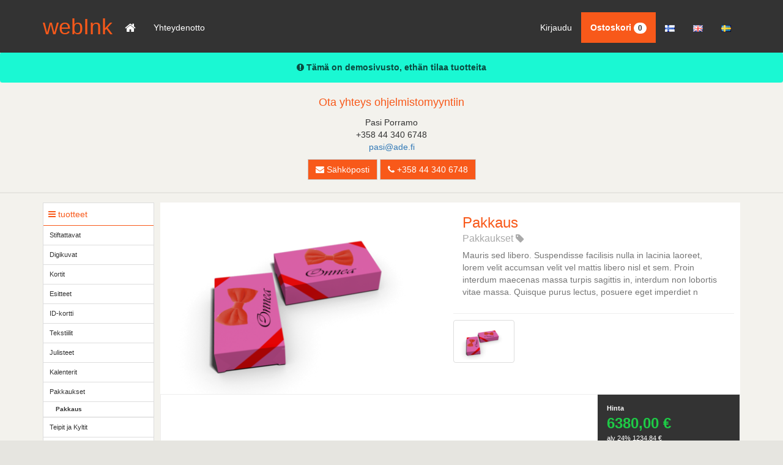

--- FILE ---
content_type: text/html; charset=utf-8
request_url: https://webink.fi/fi/product/ssqqs
body_size: 7682
content:
<?xml version="1.0" encoding="utf-8"?><!DOCTYPE html>
<html xmlns="http://www.w3.org/1999/xhtml" xml:lang="fi" lang="fi">

	<head>
		
<title>Pakkaus - Painotaloyritys Oy</title>
<meta name="author" content="Ade Oy" />
<meta name="viewport" content="width=device-width, initial-scale=1.0"/>
<meta name="description" content="Mauris sed libero. Suspendisse facilisis nulla in lacinia laoreet, lorem velit accumsan velit vel mattis libero nisl et sem. Proin interdum maecenas massa turpis sagittis in, interdum non lobortis vitae massa. Quisque purus lectus, posuere eget imperdiet n" />
<link type="image/x-icon" rel="shortcut icon" href="/favicon.ico">
		
<link type="text/css" href="/media/font-awesome/css/font-awesome.min.css" rel="stylesheet" media="screen" />
<link type="text/css" href="/media/themes/default/css/bootstrap.min.css" rel="stylesheet" media="screen" />
<link type="text/css" href="/media/themes/default/css/card.css" rel="stylesheet" media="screen" />
<link type="text/css" href="/media/themes/default/css/template.css?202005282108" rel="stylesheet" media="screen" />
<link type="text/css" href="/media/themes/default/css/demo.css?201704280920" rel="stylesheet" media="screen" />

<script type="text/javascript">
	var root_url = '/';
				var current_url = '/';	var i18nlang = 'fi-fi';
				var i18nabbr = 'fi';
				var i18n_root_url = '/fi/'</script>
	
<script type="text/javascript" src="/media/js/jquery.min.js"></script>
<script type="text/javascript" src="/media/js/tether.min.js"></script>
<script type="text/javascript" src="/media/themes/default/js/bootstrap.min.js"></script>
<script type="text/javascript" src="/media/js/bootbox.min.js"></script>
<script type="text/javascript" src="/media/js/jquery-ui-1.10.2.custom.min.js"></script>
<script type="text/javascript" src="/media/js/jquery-ui-1.10.2.patched.js"></script>
<script type="text/javascript" src="/media/js/jquery-ui-extended.js"></script>
<script type="text/javascript" src="/media/js/jquery_template/jquery.tmpl.min.js"></script>
<script type="text/javascript" src="/media/js/lowpro.jquery.js"></script>
<script type="text/javascript" src="/media/js/i18n/fi.js"></script>
<script type="text/javascript" src="/media/js/global.js"></script>
<script type="text/javascript" src="/media/js/jquery-tablesorter.js"></script>
<script type="text/javascript" src="/media/js/jquery_cookie.js"></script>
<script type="text/javascript" src="/media/js/login.js"></script>
<script type="text/javascript" src="/media/js/jquery.json-2.2.min.js"></script>
<script type="text/javascript" src="/media/js/options.js?201710170946"></script>
<script type="text/javascript" src="/media/js/fileupload/js/jquery.iframe-transport.js"></script>
<script type="text/javascript" src="/media/js/fileupload/js/jquery.fileupload.js"></script>
<script type="text/javascript" src="/media/js/fileupload/js/jquery.fileupload-process.js"></script>
<script type="text/javascript" src="/media/js/fileupload/js/jquery.fileupload-validate.js"></script>

<script type="text/javascript">var siteLang = "fi-fi";var langParam = "fi";</script>
<script type="text/javascript">var loggedIn = false;</script>
<script type="text/javascript">
				var cartProduct = {"id":186424,"cart_id":750495,"product_id":7,"quantity":50,"filename":null,"created":"2026-01-18 06:13:41","hidden":1,"production_state_id":0,"pdf":null,"order_row_number":0,"production_number":null,"price":0,"page_count":1,"secondary_page_count":0,"locked_for_upload":null,"uploaded":null,"token":null,"pdf_filename":null,"pdf_filesize":0,"print_tech":null,"book_spine_text":null,"page_numbering":0,"background_color_id":0,"photo_product_token":null,"vat":0,"cart":{"id":750495,"user_id":0,"address_delivery_id":0,"address_billing_id":0,"created":"2026-01-18 06:13:41","ordered":null,"saved":0,"awaiting":null,"rejected":null,"approval_message":"","billing_first_name":null,"billing_last_name":null,"billing_address":null,"billing_zip":null,"billing_city":null,"billing_phone":null,"billing_email":null,"billing_ssn":"","billing_business_id":null,"billing_company_name":"","use_billing_as_delivery":0,"delivery_first_name":null,"delivery_last_name":null,"delivery_address":null,"delivery_zip":null,"delivery_city":null,"delivery_phone":null,"delivery_email":null,"delivery_additional_emails":"","order_number":0,"invoice_number":"","delivered":null,"pending":0,"deliverable":null,"price":0,"vat":0,"accepted":0,"collection_list_sent":0,"shipping_price":0,"address_sticker_generated":0,"invoice_generated":0,"upload_success":null,"promotion_code_id":0,"contact_customer":0,"delivery_method_id":0,"payment_method_id":0,"order_status_id":0,"production_info":"","paid_online":0,"payment_price":"0","shipment_date":null,"locked_for_payment":null,"reference_number":null,"pmt_id":null,"pmt_reference":null,"pmt_amount":null,"pmt_currency":null,"pmt_sellercosts":null,"pmt_paymentmethod":null,"pmt_hash":null,"pkg_resultcode":null,"pkg_resulttext":null,"checkout_data":null},"product":{"id":7,"created":"2015-11-25 14:11:39","type_id":6,"market":2,"constant":0,"price_base":30,"price_pcs":127,"offset_price_base":0,"offset_price_pcs":0,"vat":0,"min_count":50,"max_count":1000,"file_upload":0,"configurable":1,"pages_selection":0,"pages_dividable_by_four":0,"secondary_pages_selection":0,"page_count_min":0,"page_count_max":0,"flag":"normal","hidden":0,"width":300,"height":300,"jdf":null,"production_category_id":0,"first_template_group_id":8,"count_per_sheet":0,"count_per_secondary_sheet":0,"price_page":"0","offset_price_page":0,"price_sheet":0,"price_secondary_sheet":0,"offset_price_sheet":0,"offset_price_secondary_sheet":0,"price_secondary_page":0,"offset_price_secondary_page":0,"weight_piece":0,"stock":0,"stock_alert_limit":0,"price_scope":0,"offset_price_scope":0,"page_count":0,"additional_product":0,"ord":0,"product_number":null,"ean":null,"storage":null,"public":1,"business":1,"pages_per_view":1,"production_info":"Mauris sed libero. Suspendisse facilisis nulla in lacinia laoreet, lorem velit accumsan velit vel mattis libero nisl et sem. Proin interdum maecenas massa turpis sagittis in, interdum non lobortis vitae massa. Quisque purus lectus, posuere eget imperdiet n","fixed_count_group_id":0,"offset":0,"page_count_divisable_by":0,"pdf_upload":0,"offset_count_per_sheet":0,"offset_count_per_secondary_sheet":0,"digi":1,"quantity_notice_limit":0,"default_quantity":50,"stock_materials":1,"upload_materials":1,"front_cover_page_count":0,"back_cover_page_count":0,"personalization_page_layout":0,"page_count_personalization":0,"configuration_template_chooser":0,"configuration_background_chooser":0,"price_template_area":"0","price_template_area_m2":"0","require_login":0,"book_spine_text":0,"page_numbering":0,"textile_product":0,"photo_product":0,"photo_product_original_filename":null,"page_count_factor":1,"url_name":"ssqqs","dynamic_template":0,"dynamic_template_min_w":0,"dynamic_template_min_h":0,"dynamic_template_max_w":0,"dynamic_template_max_h":0,"use_text_colors":0,"meta_description_content":"Mauris sed libero. Suspendisse facilisis nulla in lacinia laoreet, lorem velit accumsan velit vel mattis libero nisl et sem. Proin interdum maecenas massa turpis sagittis in, interdum non lobortis vitae massa. Quisque purus lectus, posuere eget imperdiet n","webgl_product":1,"webgl_product_original_filename":null,"templatearea_data_from_excel":0,"pdf_visualization":0,"material_price":1,"use_quantity_as_factor":1,"businesscard_id":0,"use_file_count_as_factor":0,"product_type":{"id":6,"icon":"","enabled":1,"selectable":1,"editable":1,"flag":"normal","ord":8,"url_name":"edwe","name":"Pakkaukset","description":""},"name":"Pakkaus","description":"Mauris sed libero. Suspendisse facilisis nulla in lacinia laoreet, lorem velit accumsan velit vel mattis libero nisl et sem. Proin interdum maecenas massa turpis sagittis in, interdum non lobortis vitae massa. Quisque purus lectus, posuere eget imperdiet n","short_description":"Mauris sed libero. Suspendisse facilisis nulla in lacinia laoreet, lorem velit accumsan velit vel mattis libero nisl et sem. Proin interdum maecenas massa turpis sagittis in, interdum non lobortis vitae massa. Quisque purus lectus, posuere eget imperdiet n","pages_selection_label":"","secondary_pages_selection_label":"","quantity_notice":"","first_sheet_name":"Kansi","product_backgrounds":[],"background_colors":[]},"options":[],"files":[]};
				var product = {"id":7,"created":"2015-11-25 14:11:39","type_id":6,"market":2,"constant":0,"price_base":30,"price_pcs":127,"offset_price_base":0,"offset_price_pcs":0,"vat":0,"min_count":50,"max_count":1000,"file_upload":0,"configurable":1,"pages_selection":0,"pages_dividable_by_four":0,"secondary_pages_selection":0,"page_count_min":0,"page_count_max":0,"flag":"normal","hidden":0,"width":300,"height":300,"jdf":null,"production_category_id":0,"first_template_group_id":8,"count_per_sheet":0,"count_per_secondary_sheet":0,"price_page":"0","offset_price_page":0,"price_sheet":0,"price_secondary_sheet":0,"offset_price_sheet":0,"offset_price_secondary_sheet":0,"price_secondary_page":0,"offset_price_secondary_page":0,"weight_piece":0,"stock":0,"stock_alert_limit":0,"price_scope":0,"offset_price_scope":0,"page_count":0,"additional_product":0,"ord":0,"product_number":null,"ean":null,"storage":null,"public":1,"business":1,"pages_per_view":1,"production_info":"Mauris sed libero. Suspendisse facilisis nulla in lacinia laoreet, lorem velit accumsan velit vel mattis libero nisl et sem. Proin interdum maecenas massa turpis sagittis in, interdum non lobortis vitae massa. Quisque purus lectus, posuere eget imperdiet n","fixed_count_group_id":0,"offset":0,"page_count_divisable_by":0,"pdf_upload":0,"offset_count_per_sheet":0,"offset_count_per_secondary_sheet":0,"digi":1,"quantity_notice_limit":0,"default_quantity":50,"stock_materials":1,"upload_materials":1,"front_cover_page_count":0,"back_cover_page_count":0,"personalization_page_layout":0,"page_count_personalization":0,"configuration_template_chooser":0,"configuration_background_chooser":0,"price_template_area":"0","price_template_area_m2":"0","require_login":0,"book_spine_text":0,"page_numbering":0,"textile_product":0,"photo_product":0,"photo_product_original_filename":null,"page_count_factor":1,"url_name":"ssqqs","dynamic_template":0,"dynamic_template_min_w":0,"dynamic_template_min_h":0,"dynamic_template_max_w":0,"dynamic_template_max_h":0,"use_text_colors":0,"meta_description_content":"Mauris sed libero. Suspendisse facilisis nulla in lacinia laoreet, lorem velit accumsan velit vel mattis libero nisl et sem. Proin interdum maecenas massa turpis sagittis in, interdum non lobortis vitae massa. Quisque purus lectus, posuere eget imperdiet n","webgl_product":1,"webgl_product_original_filename":null,"templatearea_data_from_excel":0,"pdf_visualization":0,"material_price":1,"use_quantity_as_factor":1,"businesscard_id":0,"use_file_count_as_factor":0,"name":"Pakkaus","description":"Mauris sed libero. Suspendisse facilisis nulla in lacinia laoreet, lorem velit accumsan velit vel mattis libero nisl et sem. Proin interdum maecenas massa turpis sagittis in, interdum non lobortis vitae massa. Quisque purus lectus, posuere eget imperdiet n","short_description":"Mauris sed libero. Suspendisse facilisis nulla in lacinia laoreet, lorem velit accumsan velit vel mattis libero nisl et sem. Proin interdum maecenas massa turpis sagittis in, interdum non lobortis vitae massa. Quisque purus lectus, posuere eget imperdiet n","pages_selection_label":"","secondary_pages_selection_label":"","quantity_notice":"","first_sheet_name":"Kansi","product_type":{"id":6,"icon":"","enabled":1,"selectable":1,"editable":1,"flag":"normal","ord":8,"url_name":"edwe","name":"Pakkaukset","description":""},"product_backgrounds":[],"background_colors":[]};
				var optionGroups = [];
				var coverOptionGroups = [];
				var vat = 24;
				var businessTypePrices = false;
				var productsCurrentMaxCount = 1000;
				var OPT_TRIGGER_NONE = 'none';

				var OPT_TRIGGER_SET_COVER_OPTIONS = 'set_cover_options';

				var OPT_TRIGGER_UNSET_COVER_OPTIONS = 'unset_cover_options';

			</script>
												<script>
			(function(i,s,o,g,r,a,m){i['GoogleAnalyticsObject']=r;i[r]=i[r]||function(){
			(i[r].q=i[r].q||[]).push(arguments)},i[r].l=1*new Date();a=s.createElement(o),
			m=s.getElementsByTagName(o)[0];a.async=1;a.src=g;m.parentNode.insertBefore(a,m)
			})(window,document,'script','//www.google-analytics.com/analytics.js','ga');
			
			ga('create', 'UA-27234711-2', 'auto');  // Replace with your property ID.
			ga('send', 'pageview');
			
			</script>
			</head>
	
	<body 
				>
		

<noscript>
	<div class="noie_container">
    	<div class="noie_content">
	    	<div class="noie_alert">
	    		<img src="/media/img/browser/ie6nomore-warning.jpg" alt="Varoitus!" />	    	</div>
	    	<div class="noie_texts">
	        	<h2>Javascript ei ole päällä.</h2>
	        	<p>Palvelun käyttö edellyttää, että selaimesi javascript-tulkki on päällä. Ole hyvä ja aseta tulkki päälle ja päivitä sivu.</p>
	        	<p>(Javascript-tulkki asetetaan päälle internet-selaimen asetuksista.)</p>
	      	</div>
	    </div>
  	</div>
</noscript>				
				
			<nav  data-spy="affix" data-offset-top="40" class="navbar navbar-webink navbar-fixed-top">  
  <div class="container">
  <div id="headerWrapper">
<div id="header">
    <div class="navbar-header">
      <button type="button" class="navbar-toggle collapsed" data-toggle="collapse" data-target="#navbar" aria-expanded="false" aria-controls="navbar">
        <span class="sr-only">Toggle navigation</span>
        <i class="fa fa-bars fa-lg"></i>
      </button>
      <button type="button" class="navbar-toggle collapsed" data-toggle="collapse" data-target="#navbar2" aria-expanded="false" aria-controls="navbar">
        <i class="fa fa-search fa-lg"></i>
      </button>
      <a href="/fi/cart" class="navbar-toggle">
      	<i class="fa fa-shopping-cart fa-lg"></i>
      </a>
            	<a href="/fi" class="navbar-brand"><i class="fa fa-life-saver"></i> webInk</a>         </div>

    <div id="navbar" class="navbar-collapse collapse">
    <ul class="nav navbar-nav">
        <li>
            
  
   
    </ul>
      <ul class="nav navbar-nav">
        <li class="active"><a href="/fi"><i class="fa fa-home fa-lg"></i></a></li>
        <!-- <li><a href="#about">Ohje</a></li> -->
        <li><a href="#" class="feedback" data-toggle="modal" data-target="#feedbackModal">Yhteydenotto</a></li>
      </ul>
      
      <form class="navbar-form navbar-right hidden-sm hidden-xs hidden" role="search">
        <div class="form-group">
          <input type="text" class="form-control" placeholder="Hae tuotteita">
        </div>
        <button type="submit" class="btn btn-default">Hae</button>
      </form>

      <ul class="nav navbar-nav navbar-right">
        <li>
        	        	<a href="" data-toggle="modal" data-target="#loginModal">Kirjaudu</a>
        	        </li>
        
                
                
        <li class="cart-link"><a href="/fi/cart">Ostoskori <span id="activeCart"></span></a></li>
		
		<li class="active">
	<a href="/fi/product/ssqqs" title="Finnish"><img src="/media/img/i18n/icons/fi.png" /></a>	</li>
		<li>
	<a href="/en/product/ssqqs" title="English"><img src="/media/img/i18n/icons/en.png" /></a>	</li>
		<li>
	<a href="/se/product/ssqqs" title="Svenska"><img src="/media/img/i18n/icons/se.png" /></a>	</li>

      </ul>
    </div>
    </div>
    </div>
    <!--/.nav-collapse -->

    <div id="navbar2" class="navbar-collapse collapse navbar-products">
    	
    	<div id="productsMenuHolder"></div>
      
      <div class="navbar-collapse-form">
      <form class="form-inline navbar-right visible-sm hidden" role="search">
	      <div class="form-group col-xs-9">
	        <input type="text" class="form-control" placeholder="Hae tuotteita">
	      </div>
	      <div class="col-xs-3">
	        <button type="submit" class="btn btn-default btn-block">Hae</button>
	      </div>
	    </form>
	    <div class="clearfix"></div>
	   </div>
      
    </div><!--/.nav-collapse -->

  </div>
</nav>

<div class="modal fade" id="loginModal">
	<div class="modal-dialog">
		<div class="modal-content">
			<div class="modal-header">
				<button type="button" class="close" data-dismiss="modal" aria-label="Close"><span aria-hidden="true">&times;</span></button>
				<h4 class="modal-title">Kirjautuminen/rekisteröityminen</h4>
			</div>
			<div class="modal-body">
			
				<ul class="nav nav-tabs login-modal-tabs" role="tablist">
					<li role="presentation" class="active">
						<a href="#loginTabContent" aria-controls="home" role="tab" data-toggle="tab">
							Kirjaudu						</a>
					</li>
										<li role="presentation">
						<a href="#registerTabContent" aria-controls="profile" role="tab" data-toggle="tab">
							Rekisteröidy						</a>
					</li>
										<li role="presentation">
						<a href="#resetPasswordTabContent" aria-controls="messages" role="tab" data-toggle="tab">
							Salasana unohtunut?						</a>
					</li>
				</ul>

				<!-- Tab panes -->
				<div class="tab-content">
					<div role="tabpanel" class="tab-pane active" id="loginTabContent">
						<form action="/fi/webink_site/login" method="post" id="loginForm" accept-charset="utf-8">
	<div id="loginErrorHolder"></div>

	<div class="form-group">
		<label class="field_required" for="loginUsername">Käyttäjätunnus</label>		<input type="text" id="loginUsername" name="username" value="" title="Kirjoita käyttäjätunnuksesi" class="form-control" />	</div>
	
	<div class="form-group">
		<label class="field_required" for="loginPassword">Salasana</label>		<input type="password" id="loginPassword" name="password" value="" title="Kirjoita salasanasi." class="form-control" />	</div>
	
	<input type="hidden" name="bs_modal_request" value="1" /><input type="hidden" id="redirect" name="redirect" value="fi/product/ssqqs" /><button type="submit" id="loginSubmit" name="login" class="btn btn-primary">Kirjaudu</button>	
</form>					</div>
										<div role="tabpanel" class="tab-pane" id="registerTabContent">
						<form action="/fi/webink_site/register" method="post" id="registerForm" accept-charset="utf-8">    <div id="registerErrorHolder"></div>
    <div class="radio">
        <label>
        <input type="radio" id="typeConsumer" name="type" value="consumer" checked="checked" />Yksityiskäyttäjä        </label>

    </div>
    <div class="radio">
        <label>
        <input type="radio" id="typeBusinessPerson" name="type" value="business_person" />Yrityskäyttäjä        </label>
    </div>
    <div class="form-group hidden">
        <label class="field_required" for="registerBusinessId">Y-tunnus</label>        <input type="text" id="registerBusinessId" name="business_id" value="" title="Yrityskäyttäjänä sinun on annettava yrityksesi Y-tunnus." class="form-control" />    </div>
    
    <div class="form-group">
        <label class="field_required" for="registerUsername">Käyttäjätunnus</label>        <input type="text" id="registerUsername" name="username" value="" title="Kirjoita käyttäjätunnus, jolla haluaisit rekisteröityä." class="form-control" />    </div>
    <div class="form-group">
        <label class="field_required" for="registerEmail">Sähköposti</label>        <input type="text" id="registerEmail" name="email" value="" title="Kirjoita olemassa oleva sähköpostiosoitteesi." class="form-control" />    </div>
    <div class="form-group">
        <label class="field_required" for="registerPassword">Salasana</label>        <input type="password" id="registerPassword" name="password" value="" title="Kirjoita vahva salasana, jolla suojaat käyttäjätilisi." class="form-control" />    </div>
    <div class="form-group">
        <label class="field_required" for="registerPasswordConfirm">Vahvista salasana</label>        <input type="password" id="registerPasswordConfirm" name="password_confirm" value="" title="Vahvista salasana, kirjoittamalla se uudelleen." class="form-control" />    </div>

    <div class="checkbox">
        <label>
             <input type="checkbox" id="registerApproveTerms" name="approve_terms" value="" title="Käyttöehdot on hyväksyttävä rekisteröityäkseen." class="" />  
            Olen lukenut <a href="/fi/account/user-terms" 
                class="hovers" target="blank">käyttöehdot</a> ja hyväksyn ne.        </label>
    </div>
    <input type="hidden" name="bs_modal_request" value="1" /><button type="submit" id="registerSubmit" name="login" class="btn btn-primary">Rekisteröidy</button></form>					</div>
										<div role="tabpanel" class="tab-pane" id="resetPasswordTabContent">
						<form action="/fi/webink_site/resetpass" method="post" id="resetpassForm" accept-charset="utf-8">    <div id="resetpassErrorHolder"></div>
    <div class="form-group">
        <label class="field_required" for="resetpassEmail">Sähköposti</label>        <input type="text" id="resetpassEmail" name="email" value="" title="Kirjoita sähköpostiosoite, jolla olet rekisteröitynyt palveluun." class="form-control" />    </div>

    <input type="hidden" name="bs_modal_request" value="1" /><button type="submit" id="resetpassSubmit" name="login" class="btn btn-primary">Lähetä</button></form>					</div>
				</div>
			
			</div>
		</div><!-- /.modal-content -->
	</div><!-- /.modal-dialog -->
</div><!-- /.modal -->
<div class="modal fade" id="feedbackModal">
	<div class="modal-dialog">
		<div class="modal-content">
		
			<form action="/fi/webink-ajax/feedback" method="post" id="feedbackForm" accept-charset="utf-8" class="tips">						<input type="hidden" id="feedbackUrl" name="url" value="http://webink.fi/fi/product/ssqqs" />		
			<div class="modal-header">
				<button type="button" class="close" data-dismiss="modal" aria-label="Close"><span aria-hidden="true">&times;</span></button>
				<h4 class="modal-title">Yhteydenotto</h4>
			</div>
			<div class="modal-body">
			
				<div id="feedbackDone"></div>
			
				<div class="form-group">
					<label for="feedbackEmail">Sähköposti</label>					<input type="text" id="feedbackEmail" name="email" value="" title="Sähköpostiosoite, jolla haluat meidän ottavan yhteyttä sinuun." class="form-control" autocomplete="off" />				</div>
				
				<div class="form-group">
					<label for="feedbackTitle">Otsikko *</label>					<input type="text" id="feedbackTitle" name="title" value="" title="Yhteydenoton otsikko" class="form-control" autocomplete="off" />				</div>
				
				<div class="form-group">
					<label for="feedbackMessage">Viesti *</label>					<textarea id="feedbackMessage" name="message" cols="45" rows="10" class="form-control"></textarea>				</div>
				
			</div>
			<div class="modal-footer">
				<button type="submit" id="feedbackSend" name="submit" class="btn btn-primary">Lähetä</button>			</div>
			</form>		</div><!-- /.modal-content -->
	</div><!-- /.modal-dialog -->
</div><!-- /.modal --><div class="top-section">
	<div class="welcome-greeting">
		<h1><i class="fa fa-life-saver"></i> webInk</h1>
		<p class="muted">Suomalainen web-to-print -järjestelmä painotaloille.</p>
	</div>

</div>		
				
			<div class="alert alert-info static-alert" style="margin-bottom: 0; background: #1AF8D3; color: #0A4A40; border: 0;">
<div class="container">
	<div class="text-center">
	<p class="" style="margin-bottom: 0px; font-weight: bold;">
	<i class="fa fa-exclamation-circle"></i>
	Tämä on demosivusto, ethän tilaa tuotteita	</p>
	</div>
</div>
</div>

<div style="background: #F3F2ED; margin-bottom: 2px; padding-top: 20px; padding-bottom: 10px;">
<div class="container">
		<p style="color: #F8591A; text-align: center; font-weight: normal; margin-bottom: 10px; font-size: 18px;">
			Ota yhteys ohjelmistomyyntiin		</p>
		<p class="text-center">
			Pasi Porramo<br/>
			+358 44 340 6748<br/>
			<a href="mailto:pasi@ade.fi">pasi@ade.fi</a>
		</p>
		<p class="text-center">
				<a href="#" class="btn btn-default" style="background: #F8591A; color: #fff;" data-toggle="modal" data-target="#feedbackModal">
				<i class="fa fa-envelope"></i> Sähköposti				</a>
				<a href="tel:+358443406748" class="btn btn-default" style="background: #F8591A; color: #fff;">
					<i class="fa fa-phone"></i> +358 44 340 6748				</a>
		</p>
		</div>
		</div>
		
				
			
<div class="content">
<div class="container">
		<div class="row">
	<div class="col-md-2">
		<div class="left-menu hidden-sm hidden-xs">
			
<ul class="nav ">
		
		<li class="nav-item">
			
			<a href="/fi/products" class="nav-link"><i class="fa fa-bars"></i> tuotteet</a>			
							
				
<ul class="nav ">
		
		<li class="nav-item">
			
			<a href="/fi/products/stiftattavat" class="nav-link">Stiftattavat</a>			
						
		</li>
	
		
		<li class="nav-item">
			
			<a href="/fi/products/digikuvat" class="nav-link">Digikuvat</a>			
						
		</li>
	
		
		<li class="nav-item">
			
			<a href="/fi/products/kortti" class="nav-link">Kortit</a>			
						
		</li>
	
		
		<li class="nav-item">
			
			<a href="/fi/products/esitteet" class="nav-link">Esitteet</a>			
						
		</li>
	
		
		<li class="nav-item">
			
			<a href="/fi/products/id-kortti" class="nav-link">ID-kortti</a>			
						
		</li>
	
		
		<li class="nav-item">
			
			<a href="/fi/products/textiles" class="nav-link">Tekstiilit</a>			
						
		</li>
	
		
		<li class="nav-item">
			
			<a href="/fi/products/julisteet" class="nav-link">Julisteet</a>			
						
		</li>
	
		
		<li class="nav-item">
			
			<a href="/fi/products/calendars" class="nav-link">Kalenterit</a>			
						
		</li>
	
		
		<li class="nav-item">
			
			<a href="/fi/products/edwe" class="nav-link">Pakkaukset</a>			
							
				
<ul class="nav ">
		
		<li class="nav-item selected">
			
			<a href="/fi/product/ssqqs" class="nav-link">Pakkaus</a>			
						
		</li>
	
	</ul>
				
						
		</li>
	
		
		<li class="nav-item">
			
			<a href="/fi/products/sd" class="nav-link">Teipit ja Kyltit</a>			
						
		</li>
	
		
		<li class="nav-item">
			
			<a href="/fi/products/fsdvdf" class="nav-link">Mukit ja kuvatuotteet</a>			
						
		</li>
	
	</ul>
				
						
		</li>
	
	</ul>
		</div>
	</div>
	<div class="col-md-10 full-width-mobile">
		

<div class="product-card">
<div class="row">
	<div class="col-sm-6">
	
		<div class="hidden-sm">
			<img src="/media/img/products/medium/13.png" width="100%" class="img-responsive" />		</div>
		
		<div class="visible-sm">
			
<div class="col-xs-12">

	<div id="carousel-example-generic" class="carousel slide" data-ride="carousel">
              <!-- Indicators -->
              <ol class="carousel-indicators">
              	              	              		<li data-target="#carousel-example-generic" data-slide-to="0" class="active"></li>
              	              	              </ol>

              <!-- Wrapper for slides -->
              <div class="carousel-inner" role="listbox">
              	              	                <div class="item active">
                  	<img src="/media/img/products/medium/13.png" class="" />                </div>
                                              </div>

              <!-- Controls -->
              <a class="left carousel-control" href="#carousel-example-generic" role="button" data-slide="prev">
                <span class="fa fa-arrow-left fa-lg" aria-hidden="true"></span>
                <span class="sr-only">Previous</span>
              </a>
              <a class="right carousel-control" href="#carousel-example-generic" role="button" data-slide="next">
                <i class="fa fa-arrow-right fa-lg" aria-hidden="true"></i>
                <span class="sr-only">Next</span>
              </a>
            </div>
    <div class="clearfix"></div>
</div>
			<div class="clearfix"></div>
		</div>
		
			
	</div>
	
	<div class="col-sm-6">
		<div class="page-header">
		<h1>
			Pakkaus			<small>
				<a href="/fi/products/edwe">Pakkaukset <i class="fa fa-tag"></i></a>			</small>
		</h1>
		
		<p class="description">
			Mauris sed libero. Suspendisse facilisis nulla in lacinia laoreet, lorem velit accumsan velit vel mattis libero nisl et sem. Proin interdum maecenas massa turpis sagittis in, interdum non lobortis vitae massa. Quisque purus lectus, posuere eget imperdiet n		</p>
		</div>
		
			<div class="product-details-photos">
			<a href="/media/img/products/large/13.png" rel="product_images" class="fancy"><img src="/media/img/products/thumbnails/13.png" width="100" class="thumbnail" /></a>		</div>
		
	</div>
</div>
<div class="row">
	<div class="col-md-12">
		<div class="row">
			<div class="options-and-summary-wrapper">
			<div class="col-md-9">
				<div class="card-block options_groups_content table-responsive">
									</div>
			</div>
			
			<div class="col-md-3">
					
	<div class="quantity_notice_holder hidden" id="quantityNoticeHolder">
		<div class="ui-widget closable_box ui_message">
				<div class="ui-state-highlight ui-corner-all" style="margin-top: 20px; padding: 0 .7em;"> <p style="padding: 10px"><span class="ui-icon ui-icon-info" style="float: left; margin-right: .3em;"></span></p></div></div>	</div>
		<div class="minimum_quantity_notice_holder hidden" id="minimumQuantityNoticeHolder">
		<div class="ui-widget closable_box ui_message">
				<div class="ui-state-highlight ui-corner-all" style="margin-top: 20px; padding: 0 .7em;"> <p style="padding: 10px"><span class="ui-icon ui-icon-info" style="float: left; margin-right: .3em;"></span>Minimitilausmäärä 50</p></div></div>	
	</div>
			<div class="max_quantity_notice_holder hidden" id="maxQuantityNoticeHolder">
		<div class="ui-widget closable_box ui_message">
				<div class="ui-state-highlight ui-corner-all" style="margin-top: 20px; padding: 0 .7em;"> <p style="padding: 10px"><span class="ui-icon ui-icon-info" style="float: left; margin-right: .3em;"></span>Maksimitilausmäärä 1000</p></div></div>	
	</div>
			
	<div class="price-box">
	
				<div class="price-wrapper" data-spy="affix">
			<p class="main-price-label">Hinta</p>
			<div class="main-price">
				<span id="totalPrice">6380,00</span> €
			</div>
			<div class="vat-share">
				alv 24% <span id="vatShare">1234,84</span> €
			</div>
			<div class="vat-free-price">
				Hinta alv 0% <span id="productPrice">Hinta alv 0% 5145,16</span> €
			</div>
		</div>
		
		<form action="/fi/cart" method="post" id="productOptionsForm">
			<div class="product_options_form">
				<div class="form-group">
					<label>Kappalemäärä</label>
					<input name="count" id="count" autocomplete="off" 
						value="50" 
						class="form-control">
				</div>
				
				<input name="optionJson" id="optionJson" type="hidden" />
				<input name="startMonth" id="startMonthInput" value="" type="hidden" />
								<button type="submit" id="optionsSubmit" class="btn btn-success btn-block add_to_basket"
									>Lisää koriin</button>
			</div>
		</form>
	
	</div>
	
			</div>
			<div class="clearfix"></div>
			</div>
		</div>
	</div>
</div>

<div class="row">
	<div class="col-md-12">
																									<div class="col-md-6">
					

<div class="well">
	<div class="form-group">
		
				
					<a href="" id="option_configurable" style="display: none !important;" class="btn btn-default btn-sm btn-block"
				title="Klikkaa päästäksesi suunnittelemaan tuotteesi.">
				Suunnittelu			</a>
				
	</div>
</div>
	

				</div>
																
	</div>
</div>
	
</div> <!-- /.card -->









	</div>
</div></div>
</div>		
				
			<div class="footer">
	<div class="container">
		<div class="row">
			<div class="col-md-12">
				<div class="footer-reference-list">
					<p>Kehittämiämme julkisia verkkokauppoja</p>
					<a href="http://www.painonappi.fi/" target="_blank">
						<img src="/media/img/reference_clients/painonappi.jpg" alt="Painonappi" />					</a>
					<a href="http://verkkokauppa.printtaamo.fi/" target="_blank">
						<img src="/media/img/reference_clients/printtaamo.jpg" alt="Printtaamo" />					</a>
					<a href="http://www.painotalo.fi/" target="_blank">
						<img src="/media/img/reference_clients/scanseri.jpg" alt="Painotalo" />					</a>
					<a href="http://webshop.nordprint.fi/" target="_blank">
						<img src="/media/img/reference_clients/nordprint.jpg" alt="Nordprint" />					</a>
					<a href="http://kalenterit.fi" target="_blank">
						<img src="/media/img/reference_clients/kalenterit.jpg" alt="Kalenterit" />					</a>
					<a href="http://pyrollkauppa.fi" target="_blank">
						<img src="/media/img/reference_clients/pyroll_kauppa.jpg" alt="Pyrollkauppa" />					</a>
					<a href="https://verkkokauppa.x-print.fi/" target="_blank">
						<img src="/media/img/reference_clients/x-print.jpg" alt="X-print" />					</a>
					<a href="http://plusprint.webink.fi/" target="_blank">
						<img src="/media/img/reference_clients/plusprint.jpg" alt="Plusprint" />					</a>
				</div>
			</div>
			
		</div>
		<div class="row">
			<div class="col-md-8 footer-links">
			
				<div class="col-md-6">
					<a href="/fi"><i class="fa fa-home"></i> Etusivu</a>					<a href="#" class="feedback" data-toggle="modal" data-target="#feedbackModal"><i class="fa fa-envelope"></i> Yhteydenotto</a>
				</div>
				
				<div class="col-md-6">
									</div>
			
			</div>
			<div class="col-md-4">
				
			</div>
			<div class="col-md-4">
				<a href="/fi" class="footer-logo"><i class="fa fa-life-saver"></i> webInk</a>
				<p class="text-right">ADE Animations Designs &amp; Effects Oy<br>  Hämeen valtatie 144, 20540 Turku<br>  Puh. 02 240 2263 info@ade.fi</p>
				<p class="text-right">
					&copy; ADE Oy 2026				</p>
			</div>
		</div>
	</div>
</div>		
			
		
	</body>
</html>

--- FILE ---
content_type: text/html; charset=utf-8
request_url: https://webink.fi/cart_ajax/active_cart_data
body_size: 276
content:
{"info":"<span class=\"badge\">0<\/span>"}

--- FILE ---
content_type: text/html; charset=utf-8
request_url: https://webink.fi/products_ajax/get_cart_product_price_with_options/186424
body_size: 316
content:
{"price":6380,"vat_free_price":5145.1612903226,"print_tech":"digi","humanized_print_tech":"digipaino"}

--- FILE ---
content_type: text/css
request_url: https://webink.fi/media/themes/default/css/template.css?202005282108
body_size: 3817
content:
/* navbar */
.fa-life-saver {
	display: none;
}

.navbar {
	margin-bottom: 0;
}

.navbar-collapse .container-fluid {
	padding: 2rem 2.5rem;
	border-bottom: 1px solid #55595c;
}

.navbar-collapse h4 {
	color: #818a91;
}

.navbar-collapse .text-muted {
	color: #818a91;
}

.navbar-webink {
	background: #333; /*#F8591A;*/
	padding-top: 20px;
	padding-bottom: 15px;
}

.navbar-webink.affix-top {
	margin-top: 0px;
}

.navbar-webink.affix {
	margin-top: 0;
}

.front-page .navbar-webink .container {
  box-shadow: 0px 5px 6px -4px #000;
}

.navbar-webink .navbar-brand {
	color: #F8591A; /*#581900;*/
	font-size: 36px;
	font-weight: 300;
	padding-top: 14px;
	padding-bottom: 3px;
}

.navbar-webink li>a {
	color: #fff;
	text-shadow: none;
}

.navbar-webink li>a:hover, .navbar-webink li>a:focus, .navbar-webink .open>a,
	.navbar-webink .open>a:hover, .navbar-webink .open>a:focus {
	background: #2e2e2e;
	color: #ddd;
}

.navbar-webink li>ul>li>a {
	color: #333;
	padding-top: 5px;
	padding-bottom: 5px;
}

.navbar-xs {
	float: left;
}

.navbar-xs li {
	float: left;
}

.navbar-toggle {
	margin-top: 0;
	margin-bottom: 0;
	margin-right: 10px;
	background: #F8591A;
	color: #fff;
	padding-left: 15px;
	padding-right: 15px;
	border: 1px solid #FF9971;
	box-shadow: 0px 0px 8px #A93000;
}

.navbar-webink.affix {
	padding-bottom: 5px;
	padding-top: 5px;
}

.navbar-collapse {
	background: #333; /*#F8591A;*/
}

.nav .cart-link {
	background: #F8591A;
	font-weight: bold;
}

.nav .cart-link:hover, .nav .cart-link:focus {
	background: #DA4E16;
}

.nav .cart-link .badge {
	background: #fff;
	color: #333;
}

.navbar-webink .container {
	position: relative;
}

.navbar-webink .language_selection {
	position: absolute;
	top: 100%;
	right: 5px;
}

.navbar-webink .language_selection ul {
	list-style: none;
}

.navbar-webink .language_selection ul>li {
	float: left;
	margin-top: 5px;
}

.navbar-webink .language_selection ul>li.active>a {
	border-bottom: 2px solid #5CB85C;
	cursor: default;
}

.navbar-webink .language_selection ul>li>a {
	float: left;
	padding: 5px 10px;
}

.navbar-webink .language_selection ul>li>a:hover {
	
}

/* ---------------- */
/* welcome greeting */
.top-section {
	background: #333; /*#F8591A;*/
	margin-bottom: 0px;
	min-height: 85px;
}

.top-section {
	display: none;
	background: #333; /*#F8591A;*/
	margin-bottom: 0px;
	padding-top: 10px;
	padding-bottom: 20px;
}

.front-page .top-section {
	display: block;
}

.welcome-greeting h1 {
	font-weight: 300;
	font-size: 48px;
	text-align: center;
	margin-bottom: 5px;
	color: #F8591A; /*#581900;*/
	margin-top: 0px;
}

.welcome-greeting p {
	color: #fff;
	font-size: 16px;
	text-align: center;
}

.top-section .navbar-webink {
	padding-top: 0;
	padding-bottom: 0;
}

.top-section .navbar-webink .container {
	border-top: 1px solid #FF956A;
	border-bottom: 1px solid #FF956A;
	box-shadow: 0px 8px 3px -6px #D03E05;
}

.top-section .navbar-webink .navbar-brand {
	color: #F8591A; /*#581900;*/
	font-size: 18px;
	font-weight: 300;
	padding-top: 15px;
	padding-bottom: 15px;
}

.top-section .navbar-webink .navbar-brand {
	color: #fff;
}

.top-section .navbar-webink li>a {
	color: #fff;
	text-shadow: none;
}

.top-section .navbar-webink li>a:hover {
	background: none;
	color: #333;
}

/* ------ */
/* global */
body {
	padding-top: 85px;
}

.content {
	padding-top: 15px;
	padding-bottom: 15px;
	background-color: #F3F2ED;
}

.section-heading {
	margin-top: 5px;
	color: #333;
	font-weight: 300;
	font-size: 14px;
}

.content .section-heading {
	font-size: 24px;
}

.panel-group .panel, .panel, .panel-heading {
	border-radius: 0;
}

.panel-heading h1 {
	font-size: 16px;
	margin-top: 0px;
	margin-bottom: 0px;
}

.table-noborder>tbody>tr>td {
	border: 0;
}

.page-header {
	padding-bottom: 9px;
	margin: 0px 0 0px;
	margin-bottom: 10px;
	border-bottom: 0;
	background: #fff;
	padding: 15px;
	border: 1px solid #ddd;
}

.page-header h1.section-heading {
	color: #F8591A;
	font-size: 24px;
	margin: 5px 0px;
}

.page-header h1 small {
	display: block;
	margin-top: 5px;
}

.page-header h1 small a {
	color: #aaa;
}

.page-header p.section-description {
	color: #777;
	margin-bottom: 0;
}

.btn {
	border-radius: 0 !important;
	-webkit-border-radius: 0 !important;
	-moz-border-radius: 0 !important;
}

.login-modal-tabs {
	margin-bottom: 15px;
}

/* --------- */
/* Left menu */
.left-menu {
	background: #fff;
	border: 1px solid #ddd;
	padding: 0px;
}

.left-menu .nav>li>a.nav-link {
	border-bottom: 1px solid #F8591A;
	background: #fff;
	color: #F8591A;
	font-weight: normal;
	font-size: 14px;
}

.left-menu .nav .nav-link {
	border: 0;
	color: #333;
	font-weight: normal;
	font-size: 12px;
	padding: 8px 8px;
}

.left-menu .nav li ul {
	background: #fff;
	border-bottom: 1px solid #eee;
}

.left-menu .nav li ul li .nav-link {
	border: 0;
	color: #333;
	font-size: 11px;
	padding: 8px 5px 8px 10px;
	border-bottom: 1px solid #ddd;
}

.left-menu .nav li ul li.selected>a {
	font-weight: bold;
}

.left-menu .nav li ul li ul li a.nav-link {
	padding-left: 20px;
	padding-top: 5px;
	padding-bottom: 5px;
	font-size: 10px;
}

.left-menu .nav li ul li ul {
	background: #f5f5f5;
}

/* --------------- */
/* card extending */
.card {
	float: left;
	padding: .75rem;
	margin-bottom: 2rem;
	border: 0.1rem solid #eee;
}

.card>img { .page-header h1 small a margin-bottom:.75rem;
	
}

.card-text {
	font-size: 85%;
}

.smaller-card {
	background: #fff;
	width: 100%;
}

.smaller-card h4 {
	font-size: 100%;
	margin-top: 10px;
}

.smaller-card .card-price {
	font-size: 150%;
}

.smaller-card .card-footer {
	background: none;
}

.smaller-card .card-block p {
	font-size: 11px;
	height: 20px;
}

.smaller-card .card-block p a {
	text-decoration: none;
	color: #333;
}

.card-img-top {
	width: 100%;
}

.product-card {
	background: #fff;
}

.product-card .form-group label {
	display: block;
}

.product-card h1 {
	color: #F8591A;
	font-size: 24px;
	margin-left: 0px;
	margin-top: 5px;
	marging-bottom: 5px;
	margin-right: 0px;
}

.product-card .page-header {
	border: 0;
	border-bottom: 1px solid #eee;
	margin-right: 10px;
}

.product-card .page-header p {
	color: #777;
}

/* ------ */
/* footer */
body, .footer {
	background: #E6E5E0;
}

.footer {
	background: #E6E5E0;
	border-top: 1px solid #D6D3C8;
	color: #999;
	padding-top: 3rem;
	padding-bottom: 3rem;
}

.footer p {
	margin-bottom: .25rem;
}

.footer ul {
	list-style: none;
	margin-left: 0;
	padding-left: 0;
}

.footer ul>li>a {
	color: #888;
	display: block;
	padding: 3px 0;
}

.footer-logo {
	color: #bbb;
	font-size: 32px;
	width: 100%;
	text-align: right;
	float: left;
	text-decoration: none;
}

.footer-logo:hover {
	text-decoration: none;
	color: #aaa;
}

.footer .footer-links a {
	font-size: 16px;
	text-decoration: none;
	color: #888;
	display: block;
	padding: 15px 0;
}

.footer .footer-links a:hover, .footer .footer-links a:hover .fa {
	color: #333;
}

.footer .footer-links a .fa {
	font-size: 32px;
	margin-right: 15px;
	color: #aaa;
}

/* ---------------- */
/* product page */
.table-option-groups {
	border-top: 0px;
}

.table-option-groups>thead>tr>th, .table-option-groups>tbody>tr>th,
	.table-option-groups>tbody>tr>td {
	border: 0;
}

.table-option-groups>thead>tr>th, .product-card .form-group label {
	font-size: 11px;
	text-align: center;
}

.table-option-groups>tbody>tr>td {
	padding: 2px 5px;
}

.price_box table td.price {
	text-align: right;
}

.price_box table td.large {
	color: #23933d;
	font-size: 20px;
	font-weight: bold;
}

.price_box table td.bold {
	font-weight: bold;
}

.price_box table>tbody>tr>td {
	border: 0px none;
}

.option_summary {
	border: 1px solid #ddd;
	padding: 5px;
}

.option_summary_list {
	margin-top: 10px;
}

.option_summary_list td {
	font-size: 10px;
	padding: 2px 2px 2px 5px;
}

.option_summary_list td.group {
	font-weight: bold;
	padding-left: 0px;
}

.option_summary_list dd {
	float: left;
}

.price-box {
	background: #333;
	color: #fff;
	padding: 15px;
}

.price-box .main-price {
	font-size: 24px;
	font-weight: bold;
	color: #1ECA46;
}

.price-box .vat-share, .price-box .vat-free-price {
	font-size: 11px;
}

.options-box {
	padding: 15px;
}

.product-details-photos {
	margin-top: 5px;
}

.product-details-photos a {
	float: left;
	margin-right: 5px;
}

.main-price-label {
	font-size: 11px;
	font-weight: bold;
	margin-bottom: 0px;
}

.carousel-control .fa-arrow-left, .carousel-control .fa-arrow-right {
	position: absolute;
	top: 50%;
	z-index: 5;
	display: inline-block;
}

.price-wrapper.affix {
	position: relative;
}

.price-wrapper.affix-bottom {
	position: relative;
	top: 0 !important;
}

.media-heading {
	font-size: 14px;
}

.file-upload-modal h2 {
	font-size: 14px;
	margin-top: 5px;
}

.file-upload-modal .form-group label {
	text-align: left;
}

/* --------------- */
/* Personalization */
.button-group-box p {
	margin-bottom: 0px;
}

.button-group-box .btn {
	text-align: left;
	font-size: 0.8em;
}

.imgUpload input {
	cursor: pointer;
	direction: ltr;
	font-size: 26px;
	margin: 0;
	opacity: 0;
	position: absolute;
	right: 0;
	top: 0;
	transform: none;
}

#calendarTabs .editor-top-area {
	background: #fff;
	border: 0;
}

#calendarTabs .tabs-wrapper {
	height: 42px;
}

#calendarTabs {
	margin-top: 0px;
}

.guide_preview {
	position: relative;
	overflow: hidden;
	height: 24px;
	margin-bottom: 8px;
}

.guide_items {
	background-color: #fff;
	border: 1px solid #eee;
	box-shadow: 0px 0px 10px #666;
	display: none;
	opacity: 1;
	position: absolute;
	top: -100px;
	z-index: 100;
}

.guide_items a.next, .guide_items a.prev {
	background: none;
	border: none;
	cursor: pointer;
	position: absolute;
	top: 85px;
}

.guide_items a.next.disabled, .guide_items a.prev.disabled {
	display: none;
}

.guide_items a.next {
	right: 0px;
}

.guide_items a.prev {
	right: 40px;
}

.guide_item {
	height: 120px;
	width: 745px;
}

.guide_item p {
	margin-left: 15px;
	margin-top: 5px;
}

.guide_item h3 {
	font-size: 18px;
	margin-bottom: 5px;
	margin-top: 5px;
	padding: 0;
	margin-left: 15px;
	margin-top: 15px;
}

.guide_item p {
	height: 90px;
	overflow-y: auto;
	padding-bottom: 10px;
}

.guide_items .close_guide {
	background: none;
	border: none;
	position: absolute;
	top: 5px;
	right: 5px;
}

.guide_items button.close_guide .ui-icon, .guide_items a.next .ui-icon,
	.guide_items a.prev .ui-icon {
	background-image: url("../img/jqueryui_bgs/ui-icons_4c8cd6_256x240.png");
}

.guide_preview {
	cursor: pointer;
	overflow: hidden;
}

.guide_preview p {
	font-size: 12px;
	height: 22px;
	margin: 0 !important;
	padding: 6px 20px 0px 10px;
}

.scrollable {
	position: relative;
	overflow: hidden;
	width: 745px;
	height: 120px;
}

.scrollable .items {
	width: 20000em;
	position: absolute;
}

.items div.guide_item {
	float: left;
}

/* --------- */
/*   Cart    */
.cart-table {
	font-size: 12px;
}

.table-additional-products {
	font-size: 12px;
}

.additional_products_form_cell {
	width: 30%;
}

.cart-panel-body {
	position: relative;
}

.cart-loading-gif {
	position: absolute;
	top: 10px;
	right: 20px;
	display: none;
}

.cart_item_actions_holder .fa {
	font-size: 18px;
}

.cart_item_actions_holder .btn {
	margin-right: 5px;
	float: left;
}

.checkout-panel.opaque {
	opacity: 0.4;
}

.checkout-payment-btn {
    width: 150px;
    padding: 10px 20px;
    background: #fff;
    border: 1px solid #eee;
    margin-bottom: 10px;
    margin-right: 10px;
}
.checkout-payment-btn:hover {
    border-color: #ddd;
}
.checkout-payment-group-heading {
    font-size: 18px;
}

/* ----------------- */
/* Billing, delivery */
@media ( min-width : 992px) {
	.collapse {
		display: none;
	}
	.navbar-products.collapse {
		display: none !important;
	}
}

@media ( max-width : 767px) {
	/* global */
	body {
		padding-top: 60px;
	}
	.content {
		padding-top: 0px;
		padding-bottom: 5px;
		margin-top: 0px;
	}
	.content .section-heading {
		font-size: 18px;
		margin-left: 10px;
	}
	.content .section-description {
		margin-left: 0px;
	}
	.page-header {
		padding-left: 8px;
		padding-bottom: 8px;
		padding-top: 8px;
		margin-bottom: 0px;
		background: #333;
		border: 0;
	}
	.page-header h1.section-heading {
		font-size: 16px;
		margin-top: 8px;
	}
	.page-header p.section-description {
		font-size: 11px;
		color: #ccc;
	}
	.top-section {
		min-height: 0px;
		padding-top: 0px;
	}
	.row {
		margin-left: 0px;
		margin-right: 0px;
	}

	/* welcome greeting */
	.welcome-greeting {
		margin-bottom: 0px;
		padding-top: 10px;
	}

	/* navbar */
	.navbar-webink {
		padding-bottom: 5px;
		padding-top: 10px;
		margin-bottom: 10px;
	}
	.navbar-webink .container {
		box-shadow: none;
	}
	.navbar-webink .container>.navbar-header {
		width: 100%;
	}
	.navbar-webink .form-group {
		margin-bottom: 0;
	}
	.navbar-webink .navbar-xs {
		margin-top: 0;
		margin-bottom: 0;
		margin-left: 15px;
	}
	.navbar-webink .navbar-brand {
		padding-top: 6px;
		padding-bottom: 0;
		margin-left: 10px;
		font-size: 24px;
		height: auto;
	}
	.navbar-collapse {
		background: #fff;
	}
	.navbar-collapse {
		background: #F8591A;
		border-bottom: 0px;
		min-height: 30px;
	}
	.navbar-collapse-form {
		margin-bottom: 10px;
	}
	.navbar-toggle {
		margin-top: 0px;
		margin-bottom: 5px;
	}
	.navbar-webink.affix-top {
		margin-top: 0px;
	}
	.navbar-webink.affix {
		margin-top: 0px;
	}
	.navbar-products.collapsing {
		position: relative;
		height: 0;
		overflow: hidden;
		-webkit-transition-timing-function: ease;
		-o-transition-timing-function: ease;
		transition-timing-function: ease;
		-webkit-transition-duration: .35s;
		-o-transition-duration: .35s;
		transition-duration: .35s;
		-webkit-transition-property: height, visibility;
		-o-transition-property: height, visibility;
		transition-property: height, visibility;
	}
	.navbar-products.collapse.in {
		display: block !important;
	}

	/* card */
	.smaller-card {
		margin-bottom: 5px;
	}
	.smaller-card .card-img-wrapper {
		width: 30%;
		float: left;
	}
	.smaller-card .card-content {
		float: left;
		width: 70%;
	}
	.smaller-card .card-content .card-block {
		float: left;
		width: 80%;
	}
	.smaller-card .card-content .card-footer {
		float: left;
		width: 20%;
	}
	.smaller-card .card-content .card-block .card-title {
		margin-top: 0px;
	}
	.product-card {
		margin-top: 0px;
		border-top: 1px solid #fff;
	}
	.product-card h1 {
		font-size: 18px;
		margin-left: 5px;
	}
	.product-card p.description {
		font-size: 12px;
		line-height: 14px;
		margin-left: 5px;
		color: #ddd;
	}
	.product-card .page-header {
		margin-right: 0px;
	}

	/* product page */
	.price-wrapper {
		background: #333;
	}
	.price-wrapper.affix {
		position: fixed !important;
		bottom: 0px;
		left: 0px;
		padding: 10px;
		width: 100%;
		z-index: 1001;
	}
	.price-wrapper.affix .main-price {
		font-size: 16px;
		display: block;
	}
	.price-wrapper.affix .main-price-label {
		display: none;
	}
	.price-wrapper.affix .vat-share, .price-wrapper.affix .vat-free-price {
		float: left;
		margin-right: 5px;
	}
	.price-wrapper.affix-bottom {
		position: relative!imporant;
		top: 0px !important;
	}
	.full-width-mobile {
		padding-left: 0;
		padding-right: 0;
	}
	.full-width-mobile .col-md-4 {
		padding-right: 0;
	}
	.full-width-mobile .smaller-card {
		margin-bottom: 0;
		border-bottom: 1px solid #bbb;
	}
	.full-width-mobile .smaller-card .card-title {
		font-weight: normal;
		color: #666;
	}
	.full-width-mobile .smaller-card .card-footer {
		padding-right: 3px;
	}
	.full-width-mobile .smaller-card .card-footer .btn {
		margin-top: 5px;
		color: #aaa;
	}
	.page-header h1 small a {
		color: #ddd;
	}

	/* cart */
	.cart-panel-body .panel .panel-heading {
		padding-top: 8px;
		padding-bottom: 8px;
	}
	.cart-panel-body .panel-heading {
		padding-left: 8px;
		background: #eee;
		border-top: 1px solid #ccc;
	}
	.cart-panel-body {
		font-size: 12px;
	}
	.cart-panel-body .panel .panel-heading h4 {
		font-size: 14px;
		margin-top: 0px;
		margin-bottom: 0px;
		color: #F8591A;
	}
	.cart-panel-body, .cart-panel-body .panel-body {
		padding: 8px;
	}
	.cart-panel-body, .cart-panel-body>.panel-body {
		padding: 0px;
	}
	.cart-panel-body .panel-default {
		border: 0;
	}
	.cart-row-prices-mobile {
		color: #999;
		font-size: 10px;
	}
	.cart-row-prices-mobile-total {
		color: #333;
		font-size: 12px;
	}
	.panel-summary-row .col-xs-6 {
		width: 100%;
		padding-top: 0px;
		padding-bottom: 0px;
	}
	.panel-summary-row .form-group {
		margin-bottom: 0px;
	}
	.additional-product-media {
		font-size: 12px;
	}
	.container, .col-sm-1, .col-md-1, .col-lg-1, .col-sm-2, .col-md-2,
		.col-lg-2, .col-sm-3, .col-md-3, .col-lg-3, .col-sm-4, .col-md-4,
		.col-lg-4, .col-sm-5, .col-md-5, .col-lg-5, .col-sm-6, .col-md-6,
		.col-lg-6, .col-sm-7, .col-md-7, .col-lg-7, .col-sm-8, .col-md-8,
		.col-lg-8, .col-sm-9, .col-md-9, .col-lg-9, .col-sm-10, .col-md-10,
		.col-lg-10, .col-sm-11, .col-md-11, .col-lg-11, .col-xs-12, .col-sm-12,
		.col-md-12, .col-lg-12 {
		padding-left: 0;
		padding-right: 0;
	}
	.footer, .footer .text-right, .footer .footer-logo {
		text-align: center;
	}	
}
.href-title-row {
		padding: 10px;
}

.welcome-text{
	padding-top:7px;
	color:#fff;
}	

/*	
.custom-logo-holder{
	float:left;
	margin-left:20px;	
}
*/
.custom-company-name{
	margin-right: 10px;
	 float: left;
	 padding-top:5px;
}

--- FILE ---
content_type: text/css
request_url: https://webink.fi/media/themes/default/css/demo.css?201704280920
body_size: 328
content:

.options-and-summary-wrapper {
	background: #fff; 
	border: 1px solid #eee; 
	margin-left: 5px; 
	margin-right: 5px;
	margin-top: 0px;
}

.product-card .well {
	background: none;
	border-radius: 0;
	box-shadow: none;
	border: 0;
}

.footer-reference-list a {
	background: none;
	float: left;
	width: 12.5%;
	padding: 5px;
}
.footer-reference-list a:hover img {
	border-color: #bbb;
}
.footer-reference-list a img {
	max-width: 100%;
	border: 1px solid #dadada;
}
.footer-reference-list p {
	text-align: center;
}

@media(max-width: 768px) {
	.footer-reference-list a {
		width: 32.8%;
	}
	.footer-reference-list a img {
		width: 100%;
	}
}

@media(min-width: 769px) {
	.price-box {
		margin-right: -5px;
	}
}

--- FILE ---
content_type: application/javascript
request_url: https://webink.fi/media/js/i18n/fi.js
body_size: 4245
content:

var i18n = {
    deleting : 'Poistetaan...',
    deleted: 'Poistettu',
	fileUseQuantityAsFactorInfo: 'Kerrotaan kappalemäärällä',
	filePriceInfo: 'Anna tiedostolle hinta',
	rotation: 'Kierto',
	draw_line: 'Piirrä referenssimitta raahaamalla kursoria taustakuvassa',
	input_millimeters: 'Syötä taustakuvan todellinen mitta millimetreinä(mm)',
	visualization: 'Visualisointi',
	visualization2: 'Kuvan visualisointi',
	visualize: 'Visualisoi',
	set_as_background_image: 'Aseta taustakuvaksi',
	faded: 'Haalea',
	normal: 'Normaali',
	bgAreaDialogToAllPages: "Lisää kaikille sivuille",
	bgAreaDialogOnlyToThisPage: "Vain tälle sivulle",
	bgAreaDialogTitle: 'Taustakuvan lisääminen',
	bgAreaDialogBody: 'Lisätäänkö kuva kaikkien sivujen tausta-alueille?',
	deletedImagesNoticeTitle: 'Huomautus',
	deletedImagesNoticeBody: 'Suunnitelmasta poistettiin seuraavat kuvat, jotka oli lisätty aiemmin taustakuviksi.',
	deleteImagesNoticeOnPage: 'Sivulla',
	alpha_with_color: 'Syvää värillä',
	lighten: 'Haalenna kuva',
	revert_to_original: 'Palauta alkuperäinen',
	textRerunInProgress: 'Ole hyvä ja odota, kunnes tekstit on aseteltu uudelleen.',
	longTextSavingNotice: 'Huomaathan, että pitkän tekstin käsittely saattaa kestää pitkään ja selain voi myös lakata vastaamasta. Älä kuitenkaan pysäytä sivun suoritusta.',
	textSavingInProgress: 'Tekstin tallennus käynnissä.',
	preparingPersonalization: 'Valmistellaan tuotetta...',
	preparingVisualization: 'Valmistellaan visualisointia...',
	alpha_controls: 'Syväyksen valinnat',
	alpha_controls_edit: 'Kuvan muokkaus',
	alpha_controls_canvas_click_description: 'Klikkaa kuvasta väriä, jonka haluat läpinäkyväksi.',
	alpha_controls_canvas_click_description_edit: 'Klikkaa kuvasta väriä, jonka haluat syvätä. Voit syvätä kuvan joko läpinäkyvällä tai värillä. Voit haalentaa kuvaa valitsemalla haalenna kuva.',
	edited_color: 'Muokattava väri',
	alpha_controls_wait_for_inserting_images: 'Odota, kuvia lisätään...',
	selected_color: 'Valittu väri',
	alpha_controls_old_browsers_description: 'Kirjoita läpinäkyväksi haluamasi värin arvo, jos tiedät sen.<br/>Jos jätät kentät tyhjäksi, läpinäkyväksi muutetaan <strong>valkoinen</strong> väri.',
	alpha_controls_hex_color_label: 'Hex-väri: (esim: #FFFFFF)',
	alpha_controls_fuzz_description: 'Herkkyys, jolla väri tunnistetaan',
	chosen_color_is_transparent_notice: 'Valittu väri on läpinäkyvä. Kuva on ilmeisesti jo syvätty.',
	alpha_controls_wait_for_alpha: 'Odota, syvätään kuvaa...',
	alpha_controls_wait_for_lighten: 'Odota, haalennetaan kuvaa...',
	saving_work: 'Tallennetaan työtä...',
	saving_work_dialog_title: 'Tallennus',
	alpha_controls_wait_to_unalpha: 'Odota, palautetaan alkuperäistä kuvaa...',
	image_preview: 'Kuvan esikatselu',
	set_alpha: 'Syvää kuva',
	remove_alpha: 'Poista syväys',
	alpha_controls_ready: 'Valmis',
	action_requires_login: 'Toiminto vaatii kirjautumisen',
	login: 'Kirjaudu',
	register: 'Rekisteröidy',
	action_requires_login_description: 'Valitsemasi toiminto vaatii sisään kirjautumisen. Voit joko kirjautua sisään tai rekisteröityä uutena käyttäjänä.',
	add_amount_or_less: 'Voit lisätä enintään <strong>%s kpl</strong>',
	add_selected_materials: 'Lisää valitut aineistot',
	add_to_cart: 'Lisää ostoskoriin',
	addExistingOperations: 'Lisää vanhoja työvaiheita',
	and: 'ja',
	browserIncompatibleOkButton: 'Haluan jatkaa nykyisellä selaimella',
	cancel: 'Peruuta',
	close: 'Sulje',
	_continue: 'Jatka',
	cover_options: 'Kannen tuotevalinnat',
	currently_uploaded_material: 'Ladattuna %s kpl',
	del: 'Poista',
	error: 'Virhe',
	file_waiting_to_upload: 'Tiedosto %s odottaa latausta...',
	guides: 'Ohjeet',
	kg: 'kg',
	loading: 'Ladataan...',
	materialDirectory: {
		help: 'Vasemmalla on hakemistot, joita klikkaamalla näet oikealla hakemiston aineistot. ' + 
			'Valitse aineisto klikkaamalla. Jos teit väärän valinnan, klikkaa aineistoa uudelleen jolloin aineisto ei ole ' + 
			'enää valittuna. Kun olet valinnut haluamasi aineistot, klikkaa "Lisää valitut aineistot".'
	},
	stockMaterials: {
		checkedCount: 'Aineistoja valittuna: ',
		copy_error: 'Virhe kuvien kopioinnissa',
		zeroChecked: 'Valitse aineistoja klikkaamalla niitä.',
		helpTitle: 'Ohje',
		guide: 'Ohje'
	},
	materialMissing: 'Painoaineisto puuttuu.',
	materialMissingDescription: 'Voit lisätä Aineistoja ' +
		'klikkaamalla "Lataa aineisto"-painiketta tai suunnitella painoaineiston personointityökalulla valitsemalla Personointi.' +
		'Voit lisätä tuotteen ostoskoriin myös ' +
		'ilman aineistoja.',
	material_uploader: 'Aineiston lähetys',
	max: 'max',
	newOperationTitle: 'Lisää uusi työvaihe/hinnanmuodostaja',
	newOperation: 'Lisää uusi työvaihe',
	next_valid_page_count: 'Seuraava sallittu sivumäärä: <strong>%s</strong>',
	no_thank_you: 'Ei kiitos',
	notification: 'Ilmoitus',
	ok: 'Ok',
	only_page_numbers_by_four: 'Vain 4:llä jaolliset sivumäärät ovat sallittuja.',
	operation_name: 'Nimi',
	operation_description: 'Kuvaus',
	operation_price_base: 'Perushinta',
	operation_price_pcs: 'Kappalehinta',
	operation_price_page: 'Sivuhinta',
	operation_price_secondary_page: '2. sivuhinta',
	operation_price_sheet: 'Arkkihinta',
	operation_price_secondary_sheet: '2.Arkkihinta',
	operation_price_scope: 'Laajuushinta',
	operation_offset_price_base: 'Offset-perushinta',
	operation_offset_price_pcs: 'Offset-kappalehinta',
	operation_offset_price_page: 'Offset-sivuhinta',
	operation_offset_price_secondary_page: '2. Offset-sivuhinta',
	operation_offset_price_sheet: 'Offset-arkkihinta',
	operation_offset_price_secondary_sheet: '2. Offset-arkkihinta',
	operation_offset_price_scope: 'Offset-laajuushinta',
	operationPricesCopiedInfo: 'Kopioitu',
	operation_quantifier: 'Kerroin',
	order_limit_reached: 'Et voi lisätä koriin enempää tätä tuotetta.',
	personalization_guide_images: 'Kuvat',
	personalization_guide_image_editing: 'Kuvien muokkaus',
	personalization_guide_template: 'Sivumalli',
	personalization_guide_texts: 'Tekstit',
	personalization: {
		textAddDisabled: 'Valittu alue on tekstipalsta ja siihen jo lisätty teksti. Et voi lisätä uutta tekstiä.',
		preview_image_or_drag: 'Klikkaa suuremmaksi tai raahaa suunnitelmaan',
		book_spine_text_dialog_title: 'Kirjan selän teksti',
		book_spine_text_dialog_body: 'Kirjoita haluamasi selän teksti. Painotalo valitsee sopivan fontin ja koon tekstille.',
		adding_text: 'Tekstin lisäys',
		create_page_numbers: 'Luo sivunumerot',
		creating_page_numbers: 'Luodaan sivunumerointia...',
		delete_image: 'Poista kuva',
		delete_page_last_four_unempty: 'Suunnitelman neljä viimeistä sivua eivät ole tyhjiä. Haluatko varmasti poistaa sivut?',
		delete_page_last_unempty: 'Suunnitelman viimeinen sivu ei ole tyhjä. Haluatko varmasti poistaa sivun?',
		editing_text: 'Tekstin muokkaus',
		edit_text: 'Muokkaa tekstiä',
		element_unremovable: 'Elementtiä ei voi poistaa',
		error_on_file: 'Virhe ladatussa kuva-aineistossa',
		image: 'Kuva',
		image_deleting: 'Kuvan poisto',
		image_delete_are_you_sure: 'Haluatko varmasti poistaa kuvan kuvapankista?',
		image_not_allowed_on_area: 'Tälle alueelle ei voi lisätä kuvaa',
		image_preview: 'Kuvan esikatselu',
		image_used_in_plan: 'Kuva käytetty suunnitelmassa',
		image_used_in_saved_plan: 'Kuva käytössä myös tallennetussa suunnitelmassa "%s" %s: ',
		images_sorting: 'Kuvien järjestys',
		needs_flash: 'Tiedostol\u00e4hetys vaatii selaimen Flash laajennoksen.',
		on_page: 'sivulla',
		on_pages: 'sivuilla',
		pdf: 'PDF',
		qr_image: 'qr-koodi',
		pdf_file_uploading: 'PDF-tiedoston lataus',
		plan_name: 'Suunnitelman nimi',
		plan_saved: 'Suunnitelma tallennettu',
		plan_saved_description: 'Voit avata tallennetun suunnitelman kohdasta <br/>"Omat tiedot" -> "Omat suunnitelmat"',
		prepareing_preview: 'PDF-esikatselua valmistellaan. Ole hyvä ja odota.',
		preview_progress: 'PDF-esikatselun eteneminen.',
		preview_ready: 'PDF-esikatselu valmis! Esikatselu aukeaa joko tähän ikkunaan tai voit tallentaa esikatselun koneellesi.',
		remove_item: 'Poista %s',
		save_plan: 'Tallenna suunnitelma',
		show_page_number_on_this_page: 'Näytä sivunumerointi tällä sivulla',
		stock_materials: 'Aineistopankki',
		template_has_no_text_areas: 'Valitussa asettelumallissa ei ole yhtään aluetta johon tekstin voi lisätä!',
		text: 'Teksti',
		text_editing: 'Tekstin muokkaus',
		text_not_allowed_on_area: 'Valitulle alueelle ei voi lisätä tekstiä',
		to_flash_installation: 'Siirry Flash asennukseen',
		unload_confirm_description: 'Et ole lisännyt suunnitelmaa ostoskoriin, haluatko hylätä suunnitelmaan ' + 
			'tehdyt muutokset?<br/>Tallenna suunnitelma lisäämällä se ostoskoriin.',
		unload_confirm_native_box_description: 'Et ole lisännyt suunnitelmaa ostoskoriin, haluatko hylätä suunnitelmaan tehdyt muutokset?',
		unload_confirm_title: 'Tallentamattomia muutoksia',
		upload_file: 'Lataa tiedosto',
		warning_about_materials: 'Varoitus painoaineistoista'
	},
	plan_share: {
		dialog: {
			title: 'Jaa suunnitelma kaverille',
			wait_for_copying: 'Odota hetki, valmistellaan kopiota suunnitelmasta.',
			description: 'Suunnitelmastasi tehtiin kopio, jonka ystäväsi voi muokata mieleisekseen. ' + 
				'Kaikki suunnitelmassa käytetyt kuvat kopioituvat myös ystävällesi ja hän voi lisätä omia kuviaan. ' + 
				'Ystäväsi voi jakaa suunnitelman takaisin sinulle muokattuaan sitä ensin ja voit näin tilata suunnitelman itse.',
			copy_link_description: 'Kopioi tämä linkki sähköpostiin tai pikaviestimeen.'
		}
	},
	pricingHeaderPriceBase: 'Aloitus',
	pricingHeaderPricePcs: 'Kpl',
	pricingHeaderPricePage: 'Sivu',
	pricingHeaderPriceSecondaryPage: '2.sivu',
	pricingHeaderPriceSheet: 'Arkki',
	pricingHeaderPriceSecondarySheet: '2.arkki',
	pricingHeaderPriceScope: 'Laajuus',
	pricingHeaderOffsetPriceBase: 'Aloitus',
	pricingHeaderOffsetPricePcs: 'Kpl',
	pricingHeaderOffsetPricePage: 'Sivu',
	pricingHeaderOffsetPriceSecondaryPage: '2.sivu',
	pricingHeaderOffsetPriceSheet: 'Arkki',
	pricingHeaderOffsetPriceSecondarySheet: '2.arkki',
	pricingHeaderOffsetPriceScope: 'Laajuus',
	productOptionAptitudeError: 'Yhteensopivuusvirhe',
	product_configuration_invalid: 'Tuotetta ei ole mahdollista tilata valitsemallasi konfiguraatiolla.',
	promotion_code_remove_failed: 'Kampanjakoodin poistaminen epäonnistui',
	product_minimum_count: 'Tuotteen vähimmäistilausmäärä on %s kpl',
	product_in_cart_amount_max_amount: 'Ostoskorissa on jo tätä tuotetta %(in_cart_amount)s kpl (max. %(max_amount)s)',
	ready: 'Valmis',
	register: 'Rekisteröidy',
	removeMaterialsConfirmTitle: 'Poista aineistoja',
	removeMaterialsConfirmBody: 'Haluatko varmasti poistaa valitut aineistot?',
	removing: 'Poistetaan',
	remove_failed: 'Poistaminen epäonnistui',
	save_failed: 'Tallennus epäonnistui',
	save: 'Tallenna',
	saveFileDataText: 'Tallenna',
	saveFileDataSuccessText: 'Aineistojen tiedot tallennettiin.',
	saveFileDataSuccessTitle: 'Tiedot tallennettu',
	saveOperations: 'Tallenna',
	select_file: 'Valitse tiedosto',
	submitToCartAnyway: 'Lisää ilman materiaalia',
	thank_you_for_feedback: 'Kiitos yhteydenotostasi.',
	update_to_cart: 'Päivitä ostoskoriin',
	uploadFileDesc: 'Lataa tiedosto',
	uploadFlashNeeded: 'Tiedostolähetys vaatii selaimen Flash laajennoksen.',
	uploadInstallFlash: 'Siirry Flash asennukseen',
	uploadFileDesc: 'Valitse kuva-aineisto',
	uploaded_material: 'Ladattu aineisto',
	uploading_file: 'Ladataan tiedostoa %s',
	upload_more_materials: 'Lataa lisää aineistoja',
	yes: 'Kyllä',
	warning: 'Varoitus',
	write_material_additional_info: 'Anna lisätietoja ja ohjeita tähän tiedostoon liittyen.'
};


--- FILE ---
content_type: text/plain
request_url: https://www.google-analytics.com/j/collect?v=1&_v=j102&a=1943799246&t=pageview&_s=1&dl=https%3A%2F%2Fwebink.fi%2Ffi%2Fproduct%2Fssqqs&ul=en-us%40posix&dt=Pakkaus%20-%20Painotaloyritys%20Oy&sr=1280x720&vp=1280x720&_u=IEBAAEABAAAAACAAI~&jid=1055958356&gjid=1666298204&cid=2112943088.1768709873&tid=UA-27234711-2&_gid=1772651419.1768709873&_r=1&_slc=1&z=1586698191
body_size: -448
content:
2,cG-EZG3BHWDDY

--- FILE ---
content_type: application/javascript
request_url: https://webink.fi/media/js/options.js?201710170946
body_size: 9832
content:
var chooser = null;
$(function () {
	/*$('.templates').selectmenu({
		format: function (text) {
			//array of find replaces
			var findreps = [
				{find:/^(.+)\|(.+)/g, rep: '<span class="ui-selectmenu-item-header">$1</span><span class="ui-selectmenu-item-content"><img src="'+root_url+'$2" /></span>'}
			];

			for(var i in findreps){
				text = text.replace(findreps[i].find, findreps[i].rep);
			}
			return text;
		},
		width: 200
	});
	$('.startMonth').selectmenu({
		width: 200
	});
	*/
	chooser = new OptionChooser(product, optionGroups, coverOptionGroups, cartProduct, {});
	
	$excel = new excelData();
	$excel.selectElements();
	$excel.bindEvents();
	
	
});


function excelData() {
	this.downloadExcelAnchor = null;
	this.templateDataExcelInput = null;
	this.uploadTemplateDataExcelBtn = null;
}

excelData.prototype = {
		selectElements: function() {
			this.downloadExcelAnchor = $('#downloadExcelAnchor');
			this.templateDataExcelInput = $('#templateDataExcelInput');
			this.uploadTemplateDataExcelBtn = $('#uploadTemplateDataExcelBtn');
		},
		bindEvents: function() {
			this.downloadExcelAnchor.bind('click', $.proxy(this.downloadExcelAnchorClicked, this));
			this.templateDataExcelInput.bind('change', $.proxy(this.templateDataExcelInputHasFile, this));
		},
		downloadExcelAnchorClicked: function() {
			this.templateDataExcelInput.show();
			this.uploadTemplateDataExcelBtn.show();
			this.templateDataExcelInputHasFile();
		},
		templateDataExcelInputHasFile: function() {
			if(this.templateDataExcelInput.val()) {
				this.uploadTemplateDataExcelBtn.prop("disabled", false);
				this.uploadTemplateDataExcelBtn.css({"cursor": "pointer"});
			}
			else {
				this.uploadTemplateDataExcelBtn.prop("disabled", true);
				this.uploadTemplateDataExcelBtn.css({"cursor": "default"});
			}
		}
};

OptionChooser = $.klass({
	initialize: function(product, optionGroups, coverOptionGroups, cartProduct, options) {
		this.options = {
			useCount: true,
			debug: false
		}
		$.extend(this.options, options);

		this.productArray = product;
		this.optionGroupsArray = optionGroups;
		this.coverOptionGroupsArray = coverOptionGroups;
		this.cartProductArray = cartProduct;
		this.vat = parseFloat(vat);
		this.countInputTimer = null;
		this.lastPageCount = null;
		this.lastSPageCount = null;
		this.currentMaxCount = productsCurrentMaxCount;
		this.requestItemPrice = false; // Ei pyydetä hintaa alustuksissa
		this.selectElements();
		if (this.productArray.pages_selection == 1) {
			this.initPagesSelection();
		}
		this.updateChosenOptions();
		this.initOptionGroups();
		this.initCoverOptionGroups();
		// Päivitetään hinta vasta alustuksien jälkeen
		this.requestItemPrice = true;
		this.updateCount();
		this.bindEvents();

		if (this.productArray.file_upload == 1 || this.productArray.configurable == 1) {
			this.initMaterialChooser();
		}
		
		this.startMonthInput.val(this.startMonth.val());
		
		if(this.productArray.dynamic_template == 1) {
			this.updateCartProductArrayTemplateDimensions();
		}
		
		return this;
	},
	bindEvents: function () {
		this.countInputElement.keyup($.proxy(this.countInputChanged, this));
		this.form.bind('submit', $.proxy(this.formSubmit, this));
		this.startMonth.change($.proxy(this.startMonthChanged, this));
		this.dynamicTemplateInputs.bind('keyup change', $.proxy(this.dynamicTemplateInputChanged, this));
		
	},
	updateCartProductArrayTemplateDimensions: function() {
		if(!this.dynamicTemplateInputsValid()) {
			this.disableSubmit();
		} else {
			this.enableSubmit();
			this.cartProductArray.template_w = parseInt($('#dynamicTemplateW').val(), 10);
			this.cartProductArray.template_h = parseInt($('#dynamicTemplateH').val(), 10);
			this.updateChosenOptions();
		}
	},
	dynamicTemplateInputChanged: function(e) {
		this.updateCartProductArrayTemplateDimensions();		
	},
	dynamicTemplateInputsValid: function () {
		var valid = true;
		this.dynamicTemplateInputs.each(function(){
			var val = parseInt($(this).val(), 10);
			if(val < parseInt($(this).data('min'), 10)) {
				valid = false;
				return;
			} else if(val > parseInt($(this).data('max'), 10)) {
				valid = false;
				return;
			}
		});
		return valid;
	},
	startMonthChanged: function (e) {
		this.startMonthInput.val(this.startMonth.val());
	},
	formSubmit: function(e) {
		if(this.form.attr('action').match(/personalization/gi)) {
			$('<div class="preparing_personalization"><h5>'+ i18n.preparingPersonalization +'</h5><p>'+ajaxLoaderGif()+'</p></div>').dialog({
				modal: true
			});
		}
	},
	countInputChanged: function (e) {
		if (this.countInputTimer != null) {
			clearTimeout(this.countInputTimer);
		}
		this.countInputTimer = setTimeout($.proxy(this.updateCount, this), 300);
	},
	debug: function (data) {
		// TODO korjaa toimivaksi
		var content = '';
		if(data) {
			content = data;
		}
		if(!$('#optionChooserDebug').length) {
			$('.container.main').append('<textarea cols="50" rows="10" id="optionChooserDebug"></textarea>');
		}
		$('#optionChooserDebug').val(content);
	},
	disableSubmit: function () {
		this.optionsSubmitElement.attr('disabled','disabled');
	},
	enableSubmit: function () {
		this.optionsSubmitElement.removeAttr('disabled');
	},
	forcePageCount: function () {
		if (this.cartProductArray.product.pages_dividable_by_four && this.pageCountElement.val() % 4 != 0) {
			var min = parseInt(this.cartProductArray.product.page_count_min);
			if(min < 1) {
				min = 1;
			}
			var total = parseInt(this.pageCountElement.val());
			total = total + 4 - total % 4;
			if(min) {
				while(total < min) {
					total = total + 4;
				}
			}
			
			this.pageCountElement.val(total);
			this.pageCountElement.change();
			$('#dividableNoticeElement').fadeOut();
		}
	},
	getCartProductPriceCallback: function (data) {
		$('#loadingPrice').remove();
		this.priceElement.animate({
			opacity: 1
		}, 1000);
		this.price = data.price;
		this.vatFreePrice = data.vat_free_price;
		
		// Hinta joka asetetaan domiin
		this.domPrice = this.price;
		if(this.vatFreePrice) {
			this.domPrice = this.vatFreePrice;
		}
		this.priceElement.html( helperFormatPrice( this.domPrice ) );
		this.totalPriceElement.html( helperFormatPrice( this.price ) );
		this.updateUnitPrice();
		this.updateVatShare();
		this.optionsSubmitElement.removeAttr('disabled');
		
		if(this.options.debug == true) {
			this.debug(data);
		}
		
		if(data.price_errors) {
			this.optionsSubmitElement.attr('disabled','disabled');
			if(!this.aptitudeErrorSet) {
				var aptitudeErrorDialogDiv = $('<div/>').html(i18n.product_configuration_invalid+'<br/>' + 
					data.price_errors);
				var okButtonText = i18n.ok;
				aptitudeErrorDialogDiv.dialog({
					buttons: { 
						okButtonText: function() { 
							$(this).dialog("close"); 
						} 
					},
					modal: true,
					title: i18n.productOptionAptitudeError
				});
				this.aptitudeErrorSet = true;
			}
		} else {
			this.aptitudeErrorSet = false;
			/*this.printTechElement = $('#printTech');
			if(!this.printTechElement.length) {
				$('.vat_info').after('<span id="printTech"></span>');
				this.printTechElement = $('#printTech');
			}
			this.printTechElement.html(data.humanized_print_tech);
			*/
		}

	},
	getSheetsCount: function () {
		var countInputValue = this.countInputElement.val();
		if(countInputValue < 1) {
			countInputValue = 0;
		}
		var countPerSheet = this.productArray.count_per_sheet >= 1 ? this.productArray.count_per_sheet : 1;
		return Math.ceil( countInputValue / parseInt(countPerSheet) );
	},
	countInputElementIsValid: function () {
		var inputVal = parseInt(this.countInputElement.val());
		if(inputVal && inputVal >= this.productArray.min_count && (this.currentMaxCount == null || inputVal <= this.currentMaxCount)) {
			return true;
		} else {
			return false;
		}
	},
	initMaterialChooser: function () {
		this.materialChooser = new MaterialChooser(this.productArray, this);
	},
	initOptionGroups: function () {
		// alustetaan optioryhmät tyhjäksi listaksi jotta voidaan pushata sinne loopissa ryhmät
		this.optionGroups = [];

		for ( var i = 0; i < this.optionGroupsArray.length; i++) {
			this.optionGroups.push(new NormalOptionGroup(this.optionGroupsArray[i], this));
		}
	},
	initCoverOptionGroups: function () {
		// alustetaan optioryhmät tyhjäksi listaksi jotta voidaan pushata sinne loopissa ryhmät
		this.coverOptionGroups = [];

		for ( var i = 0; i < this.coverOptionGroupsArray.length; i++) {
			this.coverOptionGroups.push(new NormalOptionGroup(this.coverOptionGroupsArray[i], this));
		}
	},
	initPagesSelection: function () {
		this.pageCountElement = $('#pageCount');
		
		if($('#totalPageCount').length) {
			
			// Käytössä kaksi sivumäärävalintaa
			
			this.sPageCountElement = $('#secondaryPageCount');
			/*this.sPageCountElement.selectmenu({
				style: 'dropdown',
				width: 80,
				transformClasses: true
			});*/
			
			this.totalPageCountElement = $('#totalPageCount');
			if($('#totalPageCount').is('select')) {
				/*this.totalPageCountElement.selectmenu({
					style: 'dropdown',
					width: 80,
					transformClasses: true
				});*/
			}
			
			this.totalPageCountElement.bind('change', $.proxy(this.totalPageCountChanged, this));
			this.totalPageCountElement.bind('keyup', $.proxy(this.totalPageCountKeyup, this));
			this.sPageCountElement.bind('change', $.proxy(this.sPagesSelectionChanged, this));
			
		} else {
			this.pageCountElement.bind('keyup change', $.proxy(this.pagesSelectionChanged, this));
			if (this.pageCountElement.is('input[type=text]')) {
				this.pageCountElement.bind('blur', $.proxy(this.forcePageCount, this));
			}
			else {
				/*this.pageCountElement.selectmenu({
					style: 'dropdown',
					width: 80,
					transformClasses: true
				});*/
			}
		}
	},
	populateSecondaryPagesSelect: function (count) {
		var optionsHtml = '';
		for(var i = 0; i <= count; i++) {
			optionsHtml += '<option value="'+i+'">'+i+'</option>';
		}
		this.sPageCountElement.html(optionsHtml);
		/*this.sPageCountElement.selectmenu({
			style: 'dropdown',
			width: 80,
			transformClasses: true
		});*/
	},
	totalPageCountChanged: function (e) {
		if (this.countInputTimer != null) {
			clearTimeout(this.countInputTimer);
		}
		this.countInputTimer = setTimeout($.proxy(this.changeTotalPageCount, this), 50);
	},
	totalPageCountKeyup: function (e) {
		if (this.countInputTimer != null) {
			clearTimeout(this.countInputTimer);
		}
		this.countInputTimer = setTimeout($.proxy(this.changeTotalPageCount, this), 3000);
	},
	changeTotalPageCount: function () {
		var total = this.getTotalPageElementValue();
		
		if(!this.validatePageCount()) {
		
			this.disableSubmit();
			
		} else {
		
			this.enableSubmit();
			
				
			var first = this.pageCountElement.val();
			var second = this.sPageCountElement.val();
			
			if(this.cartProductArray.product.pages_dividable_by_four) {
				if(total % 4 != 0) {
					while(total % 4 != 0) {
						total++;
					}
					$('#dividableNoticeElement').remove();
					this.totalPageCountElement.after('<span id="dividableNoticeElement">'+i18n.only_page_numbers_by_four+'</span>');
					setTimeout(function(){ $('#dividableNoticeElement').fadeOut(); }, 3000);
					this.totalPageCountElement.val(total);
				}
			}
			
			this.lastPageCount = total;
			
			this.populateSecondaryPagesSelect(total);
			if(total < first + second) {
				if(second > 0) {
					first = total - second;
					if(first < 0) {
						first = total;
						second = 0;
					}
				} else {
					first = total;
					second = 0;
				}
			} else {
			
				if(second > 0) {
					first = total - second;
					if(first < 0) {
						first = 0;
						second = total;
					}
				} else {
					first = total;
					second = 0;
				}
			}
			
			this.pageCountElement.val(first);
			this.sPageCountElement.val(second);
			//this.sPageCountElement.selectmenu('value', second);
			
			this.cartProductArray.secondary_page_count = this.sPageCountElement.val();
			this.cartProductArray.page_count = this.pageCountElement.val();
			
			this.updateCount();
			
		}
		
	},
	pagesSelectionChanged: function (e) {
		if(!this.validatePageCount()) {
			this.lastPageCount = null;
			this.disableSubmit();
			
		} else {
		
			if(this.lastPageCount != this.pageCountElement.val()) {
				this.lastPageCount = this.pageCountElement.val();
				this.cartProductArray.page_count = this.pageCountElement.val();
				this.updateCount();
			}
		}
	},
	sPagesSelectionChanged: function (e) {
		this.lastSPageCount = this.sPageCountElement.val();
		
		if(!this.validatePageCount()) {
			
			this.disableSubmit();
			
		} else {
		
			this.enableSubmit();
			var firstPages = parseInt(this.totalPageCountElement.val()) - this.sPageCountElement.val();
				
			this.pageCountElement.val(firstPages);
				
			this.setPageCountOptions();
			this.updateCount();
			
		}
	},
	revertLastCheck: function () {
		if(this.lastActiveOption) {
			this.lastActiveOption.check();
		}
	},
	selectElements: function() {
		this.dynamicTemplateInputs = $('.dynamic_template_input');
		this.inputElement = $('#optionJson');
		this.countInputElement = $('#count');
		this.form = $('#productOptionsForm');
		this.unitPriceElement = $('#unitPrice');
		this.vatShareElement = $('#vatShare');
		this.priceElement = $('#productPrice');
		this.totalPriceElement = $('#totalPrice');
		this.optionsSubmitElement = $('#optionsSubmit');
		this.quantityNoticeElement = $('#quantityNoticeHolder');
		this.startMonth = $('#startMonth');
		this.startMonthInput = $('#startMonthInput');
		this.minimumQuantityNoticeElement = $('#minimumQuantityNoticeHolder');
		this.maxQuantityNoticeElement = $('#maxQuantityNoticeHolder');

	},
	setCurrentMaxCount: function (count) {
		this.currentMaxCount = count;
	},
	setChosenOption: function(option) {
		// käydään cart productin optiot läpi
		for (var i = 0; i < this.cartProductArray.options.length; i++) {
			// jos tämä optio on samassa ryhmässä kuin valittu
			if (this.cartProductArray.options[i].option_group_id == option.optionGroupId) {
				// asetetaan aktiiviseksi
				this.cartProductArray.options[i] = option.optionArray;
				break;
			}
		}
		this.setPageCountOptions();
		this.updateChosenOptions();
		if(this.validatePageCount()) {
			this.updateCount();
		}
		$('#optionSummary_'+option.optionGroupId).text(option.optionArray.name);
	},
	setPageCountOptions: function () {
		if(this.cartProductArray.product.pages_selection) {
			if(this.cartProductArray.product.secondary_pages_selection) {
				this.cartProductArray.secondary_page_count = this.sPageCountElement.val();
			} else {
				this.cartProductArray.secondary_page_count = null;
			}
			this.cartProductArray.page_count = this.pageCountElement.val();
		}
	},
	setQuantity: function () {
		this.lastQuantity = this.cartProductArray.quantity;
		var countInputVal = parseInt(this.countInputElement.val());
		if(countInputVal < 1) {
			countInputVal = 0;
		}
		this.cartProductArray.quantity = countInputVal;
		$('#summaryListProductQuantity').text(this.cartProductArray.quantity);
		if(this.productArray.quantity_notice_limit) {
			if(this.cartProductArray.quantity >= this.productArray.quantity_notice_limit) {
				this.quantityNoticeElement.show();
			} else {
				this.quantityNoticeElement.fadeOut();
			}
		} else {
			this.quantityNoticeElement.hide();
		}
	},
	updateChosenOptions: function () {
		this.inputElement.val($.toJSON(this.cartProductArray));
	},
	updateCount: function () {
		// Disabloidaan submit jos ei valittuna kappalemäärää.
		//console.log(this.options.useCount, this.countInputElementIsValid(), this.validatePageCount());
		if((!this.options.useCount || this.countInputElementIsValid()) && this.validatePageCount()) {
			$('#productMaxBubble').fadeOut(function(){ $(this).remove(); });
			this.enableSubmit();
			this.setQuantity();
			//if(this.lastQuantity != this.cartProductArray.quantity) {
				this.updateChosenOptions();
				this.updatePrice();
			//}
		} else {
			if(!this.countInputElementIsValid()) {
				this.countInputInvalidNotice();
			}
			this.disableSubmit();
		}
	},
	countInputInvalidNotice: function () {
		var inputVal = parseInt(this.countInputElement.val());
		
		var note = '';
		
		if(this.productArray.min_count && inputVal < this.productArray.min_count) {
			
			note += "<p>"+i18n.product_minimum_count.sprintf(this.productArray.min_count)+"</p>";
			
		} else {
			
			if(this.currentMaxCount != null) {
				if(this.currentMaxCount < this.productArray.min_count) {
					note += "<p><strong>"+i18n.order_limit_reached+"</strong></p>";
				} else {
					note += "<p>"+i18n.add_amount_or_less.sprintf(this.currentMaxCount)+"</p>";
				}
			}
			
			if(this.currentMaxCount != null) {
				if(this.currentMaxCount != this.productArray.max_count) {
					var thisProductInCartCount = this.productArray.max_count - this.currentMaxCount;
					note += "<p>"+i18n.product_in_cart_amount_max_amount.sprintf({
							'in_cart_amount': thisProductInCartCount, 
							'max_amount': this.productArray.max_count
					})+"</p>";
				}
			}
			
		}
		
		if(inputVal > this.productArray.max_count) {
			this.maxQuantityNoticeElement.show();
			this.minimumQuantityNoticeElement.hide();
		}
		
		if(inputVal < this.productArray.min_count) {
			this.minimumQuantityNoticeElement.show();
			this.maxQuantityNoticeElement.hide();
		}
		
		
		
		$('#productMaxBubble').remove();
		if(note != '') {
		//	this.countInputElement.after('<div id="productMaxBubble" title="'+i18n.close+'" class="product_max_bubble_container"><div class="options_product_max_bubble">'+note+'</div></div>');
		}
		$('#productMaxBubble').bind('click', function(){ $(this).remove(); });
	},
	updatePrice: function () {
		if(this.options.useCount && this.requestItemPrice) {
			//console.log('updatePrice');
			var offset = this.priceElement.offset();
			this.priceElement.css({opacity: 0});
			$('body').append('<div id="loadingPrice" style="width: '+this.priceElement.width()+'px; height: '+this.priceElement.height()+'px; top: '+offset.top+'px; left: '+offset.left+'px">'+ajaxLoaderGif()+'</div>');
			$.post(
				root_url+'products_ajax/get_cart_product_price_with_options/'+this.cartProductArray.id,
				this.form.serialize(),
				$.proxy(this.getCartProductPriceCallback, this),
				"json"
			);
		}
	},
	updateUnitPrice: function () {
		var count = this.countInputElement.val();
		if(isNaN(count)) {
			count = parseInt(0);
		}
		if(count >= 1) {
			this.unitPriceElement.text( helperFormatPrice ( this.domPrice / count ) );
		} else {
			this.unitPriceElement.text( 0 );
		}
	},
	updateVatShare: function () {
		var vatShare;
		if(this.vatFreePrice) {
			vatShare = this.price - this.vatFreePrice;
		} else {
			vatShare = this.price - this.price / (1 + this.vat / 100);
		}
		if(this.vat > 0) {
			this.vatShareElement.text( helperFormatPrice( vatShare ) );
		} else {
			return this.vatShareElement.text( helperFormatPrice( parseFloat(0) ) );
		}
	},
	getTotalPageElementValue: function () {
		var total = parseInt(this.totalPageCountElement.val());
		if(isNaN(total)) {
			total = 0;
		}
		return total;
	},
	validatePageCount: function () {
		if(!this.cartProductArray.product.pages_selection) {
			return true;
		}
		var valid = false;
		if(this.totalPageCountElement) {
			var total = this.getTotalPageElementValue();
		} else {
			var total = this.pageCountElement.val();
		}
		var min = parseInt(this.cartProductArray.product.page_count_min);
		if(min < 1) {
			min = 1;
		}
		
		var max = parseInt(this.cartProductArray.product.page_count_max);
		
		if(total < min || (max > 0 && total > max)) {
			valid = false;
		} else {
			valid = true;
		}
		
		if(this.cartProductArray.product.pages_dividable_by_four) {
			if(total % 4 != 0) {
				valid = false;
				total = parseInt(total) + 4 - parseInt(total) % 4;
				if(min) {
					while(total < min) {
						total = total + 4;
					}
				}
				$('#dividableNoticeElement').remove();
				var notice = '<span id="dividableNoticeElement">'+i18n.next_valid_page_count.sprintf(total)+'</span>';
				if(this.totalPageCountElement) {
					this.totalPageCountElement.after(notice);
				} else {
					this.pageCountElement.after(notice);
				}
				setTimeout(function(){ $('#dividableNoticeElement').fadeOut(); }, 3000);
				//this.totalPageCountElement.val(total);
			}
		}
		
		return valid;
	}
});
OptionGroup = $.klass({
	initialize: function() {
		this.initOptions();


		return this;
	},
	setLastActive: function () {
		this.lastActiveOption = false;
		for ( var i = 0; i < this.options.length; i++) {
			if(this.options[i].isActive()) {
				this.lastActiveOption = this.options[i];
			}
		}
		this.optionChooser.lastActiveOption = this.lastActiveOption;
	},
	uncheckOptions: function() {
		for ( var i = 0; i < this.options.length; i++) {
			this.options[i].uncheck();
		}
	}
});
NormalOptionGroup = $.klass(OptionGroup, {
	initialize: function($super, optionGroupArray, optionChooser) {
		this.optionGroupArray = optionGroupArray;
		this.optionChooser = optionChooser;

		this.id = this.optionGroupArray.id;
		this.selectElements();

		$super();

		return this;
	},
	initOptions: function () {
		// alustetaan optiot tyhjäksi listaksi, jotta voidaan pushata sinne loopissa optiot
		this.options = [];
		for ( var i = 0; i < this.optionGroupArray.options.length; i++) {
			switch(this.optionGroupArray.options[i].trigger) {
				/*case OPT_TRIGGER_SET_COVER_OPTIONS:
				case OPT_TRIGGER_UNSET_COVER_OPTIONS:
					var productOption = new CoverProductOption(this.optionGroupArray.options[i], this);
				break;*/
				default:
					var productOption = new NormalProductOption(this.optionGroupArray.options[i], this);
				break;
			}
			this.options.push(productOption);
			if (productOption.isActive()) {
				this.setActive(productOption);
			}
		}
	},
	selectElements: function() {
		this.descElem = $('.option_group_desc_' + this.id + ' td');
	},
	setActive: function(productOption) {
		if (this.optionGroupArray.id == product.fixed_count_group_id) {
			$('#count').val(productOption.name);
		}
		this.optionChooser.setChosenOption(productOption);
	},
	uncheckOptions: function() {
		for ( var i = 0; i < this.options.length; i++) {
			this.options[i].uncheck();
		}
	}
});

MaterialChooser = $.klass(OptionGroup, {
	initialize: function($super, productArray, optionChooser) {
		this.productArray = productArray;
		this.optionChooser = optionChooser;

		$super();

		return this;
	},
	initOptions: function () {
		// alustetaan optiot tyhjäksi listaksi, jotta voidaan pushata sinne loopissa optiot
		this.options = [];
		if (this.productArray.file_upload == 1) {
			this.fileUpload = new FileUploadOption(this);
			this.options.push(this.fileUpload);
			this.fileUpload.check();
			if (this.optionChooser.cartProductArray.filename != null) {

			}
		}
		else {
			this.fileUpload = null;
		}
		if (this.productArray.configurable == 1) {
			this.configurable = new ConfigurableOption(this);
			this.options.push(this.configurable);
			if (this.fileUpload == null) {
				this.configurable.check();
			}
		}
		else {
			this.configurable = null;
		}
	},
	setActive: function(productOption) {

	},
	uncheckOptions: function() {
		for ( var i = 0; i < this.options.length; i++) {
			this.options[i].uncheck();
		}
	}
});

var optionActiveTooltip = null;

ProductOption = $.klass({
	initialize: function () {
		this.element = null;
		
		this.selectElements();
		this.bindEvents();
	},
	bindEvents: function() {
		
		//Tooltipeiltä tulisi estää auto-piilotus, jos niissä on linkki
		if(this.element.data('content') && this.element.data('content').match(/\href=/)) {
			this.element.popover({
				content: this.element.data('content'),
				title: this.element.data('title')
			});
		}
		if(this.element.data('content') && this.element.data('content').length) {
			this.element.popover({
				'trigger': 'hover',
				content: this.element.data('content'),
				title: this.element.data('title')
			});
		}
		
		this.element.click($.proxy(this.elementClick, this));
	},
	elementClick: function(e) {
		e.preventDefault();
		this.check();
	},
	check: function() {
		this.optionGroup.setLastActive();
		this.optionGroup.uncheckOptions();
		// ikoni päivitys
		this.element.addClass('btn-success');
		this.element.find('.fa').removeClass('hidden');
		this.optionGroup.setActive(this);
	},
	isActive: function() {
		return this.element.hasClass('btn-success');
	},
	selectElements: function() {
	},
	uncheck: function() {
		// poistetaan classit
		this.element.removeClass('btn-success');
		this.element.attr('aria-pressed', false);
		this.element.find('.fa').addClass('hidden');
		// ikoni päivitys
	}
});
NormalProductOption = $.klass(ProductOption, {
	initialize: function ($super, optionArray, optionGroup) {
		this.optionArray = optionArray;
		this.optionGroup = optionGroup;

		this.id = this.optionArray.id;
		this.name = this.optionArray.name;
		this.description = this.optionArray.description;
		this.optionGroupId = this.optionArray.option_group_id;

		$super();

		return this;
	},
	selectElements: function($super) {
		this.element = $('#groupOption_' + this.optionGroup.id + '_' + this.id);
	}
});
CoverProductOption = $.klass(ProductOption, {
	initialize: function ($super, optionArray, optionGroup) {
		this.optionArray = optionArray;
		this.optionGroup = optionGroup;

		this.id = this.optionArray.id;
		this.name = this.optionArray.name;
		this.description = this.optionArray.description;
		this.optionGroupId = this.optionArray.option_group_id;

		$super();

		return this;
	},
	check: function() {
		this.optionGroup.uncheckOptions();
		// ikoni päivitys
		this.element.addClass('ui-button-text-icon-primary ui-state-active')
			.prepend('<span class="ui-button-icon-primary ui-icon ui-icon-check"></span>');
		switch(this.optionArray.trigger) {
			case OPT_TRIGGER_SET_COVER_OPTIONS:
				this.initCoverOptionsDialog();
			break;
			case OPT_TRIGGER_UNSET_COVER_OPTIONS:
				this.unsetCoverOptions();
			break;
		}
		this.optionGroup.setActive(this);
	},
	coverOptionsReady: function () {
		this.dialogDiv.dialog('close');

	},
	initCoverOptionsDialog: function () {
		this.dialogDiv = this.coverOptionGroupsElement;
		this.dialogDiv.dialog({
			modal: true,
			title: i18n.cover_options,
			width: 800,
			buttons: [
		          {
		        	  text: i18n.ready,
		        	  click: $.proxy(this.coverOptionsReady, this)
		          }
			],
			hide: 'fade',
			show: 'fade'
		});
	},
	selectElements: function($super) {
		this.element = $('#groupOption_' + this.optionGroup.id + '_' + this.id);
		this.coverOptionGroupsElement = $('#coverOptionGroups');
	},
	unsetCoverOptions: function () {
		/*$.post(root_url+'webink_ajax/unset_cover_options', {

		}, $.proxy(this.unsetCoverOptionsCallback, this),
		"json");*/
	},
	unsetCoverOptionsCallback: function (data) {
		this.optionGroup.uncheckOptions();
		this.optionGroup.optionChooser.updatePrice();
	}
});
ConfigurableOption = $.klass(ProductOption, {
	initialize: function($super, optionGroup) {
		this.optionGroup = optionGroup;


		this.element = null;
		this.form = null;
		this.submit = null;
		$super();

		this.actionUrl = i18n_root_url + 'personalization/' + cartProduct.id;

		return this;
	},
	check: function($super) {
		$super();
		this.form.attr('action', this.actionUrl);
		this.submit.text(i18n._continue);
	},
	selectElements: function () {
		this.element = $('#option_configurable');
		this.form = $('#productOptionsForm');
		this.submit = $('#optionsSubmit');
	}
});
FileUploadOption = $.klass(ProductOption, {
	initialize: function($super, optionGroup) {
		this.dialogInitialized = false;
		this.optionGroup = optionGroup;
		this.dialogDiv = null;
		this.cartProductId = this.optionGroup.optionChooser.cartProductArray.id;
		this.varArray = this.optionGroup.optionChooser.cartProductArray;
		this.materialInfoUpdate();
		this.uploadingFiles = {};
		this._uploadingFiles = {};

		this.actionUrl = i18n_root_url + 'cart';

		this.form = null;
		this.submit = null;

		$super();

		return this;
	},
	bindSubmitEvent: function () {
		this.optionGroup.optionChooser.form.bind(
			'submit.checkMaterial',
			$.proxy(this.checkMaterial, this)
		);
	},
	checkMaterial: function (e) {

		e.preventDefault();
		$.getJSON(
			i18n_root_url + 'products_ajax/material_info/' + this.cartProductId,
			$.proxy(this.checkMaterialCallback, this)
		);
	},
	checkMaterialCallback: function (data) {
		if(!data.errors) {
			if(data.files.length < 1) {
				
				this.materialMissingModal = $('#materialMissingModal');
				
				var $continue = this.materialMissingModal.find('#materialMissingModalContinue');
				var $cancel = this.materialMissingModal.find('#materialMissingModalCancel');
				
				$continue.click($.proxy(this.submitToCart, this));
				$cancel.click($.proxy(function(){ this.materialMissingModal.modal('hide');}, this));
				
				this.materialMissingModal.modal();
			} else {
				this.optionGroup.optionChooser.form.unbind('submit');
				this.optionGroup.optionChooser.form.submit();
			}
		}
	},
	submitToCart: function () {
		this.materialMissingModal.modal('hide');
		this.optionGroup.optionChooser.form.unbind('submit');
		this.optionGroup.optionChooser.form.submit();
	},
	check: function($super) {
		$super();
		if (this.dialogDiv == null) {
			this.initDialog();
		}
		this.form.attr('action', this.actionUrl);
		if(this.submit.attr('data-businesscard-text')) {
			this.submit.text(this.submit.attr('data-businesscard-text'));
		} else {
			this.submit.text(i18n.add_to_cart);
		}

		this.bindSubmitEvent();
	},
	closeDialog: function(e) {
		e.preventDefault();
		this.dialogDiv.dialog('close');
	},
	dialogOpenCallback: function () {
		//this.materialInfoUpdate();
		this.initFileUpload();
		$('.ajax_loader_gif').remove();
	},
	elementClick: function($super, e) {
		$super(e);
		this.dialogDiv.modal();
		//this.dialogDiv.dialog('open');
	},
	fileDeleteCallback: function (file) {
		for(var i = 0; i < this.cartProductFiles.length; i++) {
			if(this.cartProductFiles[i].varArray.id == file.varArray.id) {
				this.cartProductFiles.splice(i, 1);
			}
		}
		this.updateUploadedMaterialCount();
	},
	fileInitHtmlCallback: function (cartProductFile) {
		this.uploadedMaterialElement.append(cartProductFile.fileHtml);
	},
	fileInputChanged: function() {
		this.dialogDiv.find('#upload_form').submit();
	},
	fileUploadError: function (file,data,response) {
		var item = this.uploadingFiles[file.id];
		var newFiles = {};
		$.each(this.uploadingFiles, function (key, val) {
			if (key != file.id) {
				newFiles[key] = val;
			}
		});
		this.uploadingFiles = newFiles;
		item.uploadError(file);
		if(this.isQueueEmpty()) {
			this.updateUploadedMaterialCount();
			// TODO poista disabled tallenna napista
		}
	},
	fileUploadSuccess: function(file, data, response) {
		/*console.log(file, data, response);*/
		var item = this.uploadingFiles[file.id];

		// poistetaan uploadiintuvista
		var newFiles = {};
		$.each(this.uploadingFiles, function (key, val) {
			if (key != file.id) {
				newFiles[key] = val;
			}
		});
		this.uploadingFiles = newFiles;

		// päivitetään itemin tiedot palvelimelta tulleiksi
		data = $.parseJSON(data);
		item.uploadSuccess(data);

		// lisätään itemeihin
		this.cartProductFiles.push(item);

		if(this.isQueueEmpty()) {
			this.updateUploadedMaterialCount();
			// TODO poista disabled tallenna napista
		}

	},
	fileUploadProgress: function(file, bytes, total) {
		this.uploadingFiles[file.id].uploadProgress(bytes, total);
	},
	fileQueue: function(file){
		/*if (this.activeItem != null) {
			// asetetaan stanssi uploaderiin
			/*console.log('Cart', 'activateCartItem', 'setting stans to uploader:', this.activeItem.varArray.stans.id);*/
			/*this.uploader.getInstance().addPostParam('cart_product_id', this.cartProductId);
		}*/
		// TODO disable tallenna nappi
		this.uploadingFiles[file.id] = new CartProductFile(
			{
				state: 'upload',
				uploadingFile: file
			},
			this.getCartProductFileOptions()
		);
	},
	getCartProductFileOptions: function () {
		var options = {
			initHtmlCallback: $.proxy(this.fileInitHtmlCallback, this),
			uploadSuccess: $.proxy(this.uploadSuccess, this),
			deleteCallback: $.proxy(this.fileDeleteCallback, this)
		};
		return options;
	},
	initCartProductFiles: function () {
		this.cartProductFiles = [];

		var options = this.getCartProductFileOptions();

		if(this.varArray.files) {
			for(var i = 0; i < this.varArray.files.length; i++) {
				this.cartProductFiles.push(
					new CartProductFile(
						this.varArray.files[i],
						options
					)
				);
			}
		}
	},
	initDialog: function() {
		FileUploadOption.activeUploadOption = this;
		
		var $modalHtml = $('#fileuploadModalHtml');
		this.dialogDiv = $modalHtml;
		this.uploadElement = this.dialogDiv.find('#uploadButton');
		this.uploadedMaterialElement = this.dialogDiv.find('#uploadedMaterial');
		this.fileDataForm = this.dialogDiv.find('#cartProductFilesForm');
		this.dialogDiv.find('#saveFileData').click($.proxy(this.save, this))

		this.dialogOpenCallback();
		
		/*
		this.dialogDiv.dialog({
			title: i18n.material_uploader,
			resizable: true,
			height: 'auto',
			width: 600,
			minWidth: 600,
			modal: true,
			autoOpen: false,
			open: $.proxy(this.dialogOpenCallback, this),
			buttons: [
			          {
			        	  text: i18n.saveFileDataText,
			        	  click: $.proxy(this.save, this),
			        	  'class': 'dialog_div_save_button'
			          }
			],
			hide: 'fade',
			show: 'fade'
		});*/
		this.dialogInitialized = true;
	},
	initFileUpload: function (e) {
	
		var url = i18n_root_url + 'products_ajax/upload_material';
		
		this.uploadElement.fileupload({
	        url: url,
	        dataType: 'json',
	        autoUpload: true,
	        acceptFileTypes: /.*$/i,
	        maxFileSize: 25000000, // 25 MB
	        loadImageMaxFileSize: 15000000, // 15MB
	        disableImagePreview: false,
	        formData: {cart_product_id: this.cartProductId}
	    }).on('fileuploadadd', $.proxy(this._fileuploadadd, this))
	    	.on('fileuploadprocessalways', $.proxy(this._fileuploadprocessalways, this))
	    	.on('fileuploadprogressall', $.proxy(this._fileuploadprogressall, this))
	    	.on('fileuploadprogress', $.proxy(this._fileuploadprogress, this))
	    	.on('fileuploaddone', $.proxy(this._fileuploaddone, this))
	    	.on('fileuploadfail', $.proxy(this._fileuploadfail, this))
	    	
	    	
	    	
	},
	_fileuploadadd: function (e, data) {
		
		var that = this;
		$.each(data.files, function (index, file) {
			
			that._uploadingFiles[file.name] = new CartProductFile(
				{
					state: 'upload',
					uploadingFile: file
				},
				that.getCartProductFileOptions()
			);

			that._uploadingFiles[file.name].uploadStart();	
			
		});
	
    },
    _fileuploadprogress: function (e, data) {
    	var bytes = data._progress.loaded;
    	var total = data._progress.total;
	
    	var percent = bytes / total * 100;
    	var decimalPoints = null;

    	this._uploadingFiles[data.files[0].name].uploadProgress(bytes, total);
    },
    _fileuploadprocessalways: function (e, data) {
	       
	},
	_fileuploadprogressall: function (e, data) {

/*	  
			var progress = parseInt(data.loaded / data.total * 100, 10);
	        $('#progress .bar').css(
	            'width',
	            progress + 'px'
	        ); 
*/
	},
	_fileuploaddone: function (e, data) {
		var that = this;
		var item = that._uploadingFiles[data.result.name];
		// poistetaan uploadiintuvista
		var newFiles = {};
		$.each(that._uploadingFiles, function (key, val) {
			if (key != data.result.name) {
				newFiles[key] = val;
			}
		});
		
		that._uploadingFiles = newFiles;
		
		item.uploadSuccess(data.result);
		
		// lisätään itemeihin
		that.cartProductFiles.push(item);

		this.updateUploadedMaterialCount();

	},
	_fileuploadfail: function (e, data) {
		var completedImage = this._uploadingFiles[data.files[0].name];
		// poistetaan uploadiintuvista
		var newFiles = {};
		$.each(this._uploadingFiles, function (key, val) {
			if (key != data.files[0].name) {
				newFiles[key] = val;
			}
		});
		this._uploadingFiles = newFiles;
		alert( i18n.personalization.error_on_file );
		completedImage.remove(); 
	        
	},
	isQueueEmpty: function () {
		for(var i in this.uploadingFiles) {
			return false;
		}
		return true;
	},
	selectElements: function() {
		this.element = $('#option_file_upload');
		this.descElement = $('.option_group_desc_material td');
		this.form = $('#productOptionsForm');
		this.submit = $('#optionsSubmit');
	},
	materialInfoCallback: function(data) {

		this.varArray = data;

		this.initCartProductFiles();
		this.updateUploadedMaterialCount();

	},
	materiaInfolLoading: function() {
		this.dialogDiv.find('#uploadedMaterial').empty();
		this.dialogDiv.find('#uploadedMaterial').append('<p>' + ajaxLoaderGif(false) + '</p>');
	},
	materialInfoUpdate: function() {
		if(this.dialogInitialized) {
			this.materiaInfolLoading();
		}
		// IE:tä varten timestamp cacheen vuoksi.
		var timeStamp = new Date().getTime();
		$.getJSON(
			i18n_root_url + 'products_ajax/material_info/' + this.cartProductId + '?t=' + timeStamp,
			$.proxy(this.materialInfoCallback, this)
		);
	},
	save: function () {
		$.post(
			root_url + 'cart_ajax/save_cart_files_data/' + this.cartProductId,
			this.fileDataForm.serialize(),
			$.proxy(this.saveCallback, this)
		);
	},
	saveCallback: function (data) {
		
		this.dialogDiv.modal('hide');
		$('#fileSaveDataModal').modal();
		setTimeout(function(){
			$('#fileSaveDataModal').modal('hide')
		}, 1500);
		this.optionGroup.optionChooser.updatePrice();
	},
	unbindSubmitEvent: function () {
		this.optionGroup.optionChooser.form.unbind('submit.checkMaterial');
	},
	uncheck: function($super) {
		$super();
		this.unbindSubmitEvent();
	},
	updateUploadedMaterialCount: function () {
		this.element.find('#uploadedMaterialCount').text('('+this.cartProductFiles.length +')');
	},
	uploadStart: function (file) {
		this.uploadingFiles[file.id].uploadStart();
	}
});

var CartProductFile = $.klass({
	initialize: function (varArray, options) {
		this.varArray = varArray;
		this.options = {
			initHtmlCallback: function() {},
			uploadSuccess: function() {},
			deleteCallback: function() {},
			reloadCallback: function () {},
			updateOfferInfo: function () {}
		}
		$.extend(this.options, options);
		this.progressbar = null;
		this.fileHtml = '';

		if(this.varArray.id == null && this.varArray.state == 'upload') {
			this.initUploadHtml();
		} else {
			this.initHtml();
			this.selectElements();
			this.bindEvents();
		}
		this.options.initHtmlCallback(this);
	},
	bindEvents: function () {
		this.deleteElement.click($.proxy(this.deleteFile, this));
	},
	getDescriptionHtml: function () {
		
		/*var html = '<div class="file_icon">';
		if(this.varArray.id != null) {
			html += this.getFileIcon();
		}
		html += '</div>\
			<div class="file_description">\
			<span class="label">'+i18n.write_material_additional_info+'</span>\
			<textarea name="';
		if(this.varArray.id != null) {
			html += 'fileDescription_'+this.varArray.id;
		}
		html += '">';
		if(this.varArray.description) {
			html += this.varArray.description;
		}
		html += '</textarea></div>';*/
		return html;
	},
	getTextAreaName: function() {
		if(this.varArray.id != null) {
			return 'fileDescription_'+this.varArray.id;
		}
		return '';
	},
	getFileIcon: function () {
		return '<img src="'+root_url+'cart_image/material/'+this.varArray.id+'?width=100" width="100" />';
	},
	getHtmlContent: function () {
		
		var html = '<div class="media">';
		
			html += '<div class="media-left">';
			html += '</div>';
			
			html += '<div class="media-body">';
				html += '<h4 class="media-heading">';
				html += this.varArray.name != null ? this.varArray.name : '';
				html += '</h4>';
				html += '<div class="form-group">';
					html += '<label>' + i18n.write_material_additional_info + '</label>';
					html += '<textarea name="' + this.getTextAreaName() + '" class="form-control" rows="2">';
					html += this.varArray.description != null ? this.varArray.description : '';
					html += '</textarea>';
				html += '</div>';
			html += '</div>';
		
		html += '</div>';
		
		return html;
		
		return '<h3 class="uploaded_file_name">'+this.varArray.name + '</h3> \
				<a href="" class="button delete bg-transparent uploaded_file_delete">'+i18n.del+'</a> \
			';
	},
	
	fillHtmlContent: function() {
		this.fileHtml.find('.media-left').html(this.getMediaLeftContent());
		this.fileHtml.find('.media-heading').html(this.varArray.name);
		this.fileHtml.find('textarea').attr('name', 'fileDescription_'+this.varArray.id);
	},
	
	getMediaLeftContent: function() {
		var html = this.getFileIcon();
		html += '<button class="btn btn-danger btn-block btn-xs">'+ i18n.del +' <i class="fa fa-close"></i></button>';
		return html;
	},
	initHtml: function () {
		this.fileHtml = $(this.getHtmlContent());
		this.fillHtmlContent();
		//this.fileHtml.append(this.getDescriptionHtml());
		this.selectElements();
	},
	initUploadHtml: function () {
		this.varArray.name = i18n.file_waiting_to_upload.sprintf(this.varArray.uploadingFile.name);
		html = $(this.getHtmlContent());
		this.fileHtml = html;
	},
	deleteFile: function (e) {
		e.preventDefault();
		if (this.varArray.id != null) {
			this.deleteElement.after(ajaxLoaderGif());
			$.getJSON(
				root_url+'cart_ajax/delete_cart_product_file',
				{
					cart_product_id: this.varArray.cart_product_id,
					id: this.varArray.id
				},
				$.proxy(this.serverDeleteCallback, this)
			);
		}
	},
	deleteFromDom: function () {
		this.fileHtml.fadeOut(500, function(){
			$(this).remove();
		});
	},
	selectElements: function () {
		this.deleteElement = this.fileHtml.find('.btn');
	},
	serverDeleteCallback: function (data) {
		this.fileHtml.find('.ajax_loader_gif').remove();
		if(!data.error) {
			this.deleteFromDom();
			this.options.deleteCallback(this);
		} else {
			alert(data.error);
		}
	},
	uploadProgress: function (bytes, total) {
		this.progressbar.find('.progress-bar').css({ width: ((bytes / total) * 100) + '%' });
	},
	uploadError: function (file) {
		this.varArray = null;
		this.fileHtml.empty();
		this.fileHtml.addClass('upload_error');
		this.fileHtml.append('<p>Tiedostoa ' + file.name + ' ei voitu ladata.</p>');
		this.fileHtml.append('<a href="" class="button delete bg-transparent close_me uploaded_file_delete">'+i18n.ok+'</a>');
		this.fileHtml.find('a.button.close_me').click($.proxy(function(e){
			e.preventDefault();
			this.fileHtml.fadeOut();
		}, this));
	},
	uploadSuccess: function (data) {
		if(!data.errors) {
			$('#noUploadedMaterial').hide();
			this.varArray = data;
			this.fileHtml.find('.upload_progress_filename, .ui-progressbar').remove();
			
			this.fillHtmlContent();
			//this.fileHtml.find('.file_price_input').attr('name', 'filePrice_'+this.varArray.id);
			//this.fileHtml.find('.file_use_quantity_as_factor_input').attr('name', 'fileUseQuantityAsFactor_'+this.varArray.id);
			this.selectElements();
			//this.deleteElement.button({icons: {primary: 'ui-icon-close'}});
			this.bindEvents();
		} else {
			
			this.varArray = data.cart_product_file_array;
			this.fileHtml.empty();
			this.fileHtml.addClass('upload_error');
			this.fileHtml.append('<p>'+data.errors+'</p>');
			this.fileHtml.append('<a href="" class="button delete bg-transparent close_me uploaded_file_delete">'+i18n.ok+'</a>');
			this.fileHtml.find('a.button.close_me').click($.proxy(function(e){
				e.preventDefault();
				this.fileHtml.fadeOut();
			}, this));
		}
	},
	uploadStart: function () {
		
		// Tyhjennetään odotusteksti
		this.varArray.name = i18n.uploading_file.sprintf(this.varArray.uploadingFile.name);
		
		this.progressbar = $(this.getProgressBarHtml());
		this.fileHtml.find('.media-heading').append(this.progressbar);
		
		this.options.initHtmlCallback(this);
	},
	getProgressBarHtml: function() {
		var html = '';
		html += '<div class="progress">';
			html += '<div class="progress-bar" style="width: 1%;">';
				
			html += '</div>';
		html += '</div>';
		return html;
	}
});

--- FILE ---
content_type: application/javascript
request_url: https://webink.fi/media/js/jquery-ui-extended.js
body_size: 2224
content:
/*
 * jQuery UI Multi Open Accordion Plugin
 * Author	: Anas Nakawa (http://anasnakawa.wordpress.com/)
 * Date		: 22-Jul-2011
 * Released Under MIT License
 * You are welcome to enhance this plugin at https://code.google.com/p/jquery-multi-open-accordion/
 */
(function($){

	$.widget('ui.multiOpenAccordion', {
		options: {
			active: 0,
			showAll: null,
			hideAll: null,
			_classes: {
				accordion: 'ui-accordion ui-widget ui-helper-reset ui-accordion-icons',
				h3: 'ui-accordion-header ui-helper-reset ui-state-default ui-corner-all ui-accordion-icons',
				div: 'ui-accordion-content ui-helper-reset ui-widget-content ui-corner-bottom',
				divActive: 'ui-accordion-content-active',
				span: 'ui-accordion-header-icon ui-icon ui-icon-triangle-1-e',
				stateDefault: 'ui-state-default',
				stateHover: 'ui-state-hover'
			}
		},

		_create: function() {
			var self = this,

			options  = self.options,

			$this = self.element,

			$h3 = $this.children('h3'),

			$div = $this.children('div');

			$this.addClass(options._classes.accordion);

			$h3.each(function(index){
				var $this = $(this);
				$this.addClass(options._classes.h3).prepend('<span class="{class}"></span>'.replace(/{class}/, options._classes.span));
				if(self._isActive(index)) {
					self._showTab($this)
				}
			}); // end h3 each

			$this.children('div').each(function(index){
				var $this = $(this);
				$this.addClass(options._classes.div);
			}); // end each

			$h3.bind('click', function(e){
				// preventing on click to navigate to the top of document
				e.preventDefault();
				var $this = $(this);
				var ui = {
					tab: $this,
					content: $this.next('div')
				};
				var cont = self._trigger('click', null, ui);
				if (cont) {
					if ($this.hasClass(options._classes.stateDefault)) {
						self._showTab($this);
					} else {
						self._hideTab($this);
					}
				}
			});


			$h3.bind('mouseover', function(){
				$(this).addClass(options._classes.stateHover);
			});

			$h3.bind('mouseout', function(){
				$(this).removeClass(options._classes.stateHover);
			});

			// triggering initialized
			self._trigger('init', null, $this);

		},

		// destroying the whole multi open widget
		destroy: function() {
			var self = this;
			var $this = self.element;
			var $h3 = $this.children('h3');
			var $div = $this.children('div');
			var options = self.options;
			$this.children('h3').unbind('click mouseover mouseout');
			$this.removeClass(options._classes.accordion);
			$h3.removeClass(options._classes.h3).removeClass('ui-state-default ui-corner-all ui-state-active ui-corner-top').children('span').remove();
			$div.removeClass(options._classes.div + ' ' + options._classes.divActive).show();
		},

		// private helper method that used to show tabs
		_showTab: function($this) {
			var $span = $this.children('span.ui-icon');
			var $div = $this.next();
			var options = this.options;
			$this.removeClass('ui-state-default ui-corner-all').addClass('ui-state-active ui-corner-top');
			$span.removeClass('ui-icon-triangle-1-e').addClass('ui-icon-triangle-1-s');
			$div.slideDown('fast', function(){
				$div.addClass(options._classes.divActive);
			});
			var ui = {
				tab: $this,
				content: $this.next('div')
			}
			this._trigger('tabShown', null, ui);
		},

		// private helper method that used to show tabs
		_hideTab: function($this) {
			var $span = $this.children('span.ui-icon');
			var $div = $this.next();
			var options = this.options;
			$this.removeClass('ui-state-active ui-corner-top').addClass('ui-state-default ui-corner-all');
			$span.removeClass('ui-icon-triangle-1-s').addClass('ui-icon-triangle-1-e');
			$div.slideUp('fast', function(){
				$div.removeClass(options._classes.divActive);
			});
			var ui = {
				tab: $this,
				content: $this.next('div')
			}
			this._trigger('tabHidden', null, ui);
		},

		// helper method to determine wether passed parameter is an index of an active tab or not
		_isActive: function(num) {
			var options = this.options;
			// if array
			if(typeof options.active == "boolean" && !options.active) {
				return false;
			} else {
				if(options.active.length != undefined) {
					for (var i = 0; i < options.active.length ; i++) {
						if(options.active[i] == num)
							return true;
					}
				} else {
					return options.active == num;
				}
			}
			return false;
		},

		// return object contain currently opened tabs
		getActiveTabs: function() {
			var $this = this.element;
			var ui = [];
			$this.children('div').each(function(index){
				var $content = $(this);
				if($content.is(':visible')) {
					//ui = ui ? ui : [];
					ui.push({
						index: index,
						tab: $content.prev('h3'),
						content: $content
					});
				}
			});
			return ui;
		},
		// setting array of active tabs
		_setActiveTabs: function(tabs) {
			var self = this;
			var $this = this.element;
			if(typeof tabs != 'undefined') {
				$this.children('div').each(function(index){
					var $tab = $(this).prev('h3');
					if(tabs.hasObject(index)) {
						self._showTab($tab);
					} else {
						self._hideTab($tab);
					}
				});
			}
		},

		// active option passed by plugin, this method will read it and convert it into array of tab indexes
		_generateTabsArrayFromOptions: function(tabOption) {
			var tabs = [];
			var self = this;
			var $this = self.element;
			var size = $this.children('h3').size();
			if($.type(tabOption) === 'array') {
				return tabOption;
			} else if($.type(tabOption) === 'number') {
				return [tabOption];
			} else if($.type(tabOption) === 'string') {
				switch(tabOption.toLowerCase()) {
					case 'all':
						var size = $this.children('h3').size();
						for(var n = 0 ; n < size ; n++) {
							tabs.push(n);
						}
						return tabs;
						break;
					case 'none':
						tabs = [-1];
						return tabs;
						break;
					default:
						return undefined;
						break;
				}
			}
		},

		// required method by jquery ui widget framework, used to provide the ability to pass options
		// currently only active option is used here, may grow in the future
		_setOption: function(option, value){
			$.Widget.prototype._setOption.apply( this, arguments );
			var el = this.element;
			switch(option) {
				case 'active':
					this._setActiveTabs(this._generateTabsArrayFromOptions(value));
					break;
				case 'getActiveTabs':
					var el = this.element;
					var tabs;
					el.children('div').each(function(index){
						if($(this).is(':visible')) {
							tabs = tabs ? tabs : [];
							tabs.push(index);
						}
					});
					return (tabs.length == 0 ? [-1] : tabs);
					break;
			}
		}

	});

	// helper array has object function
	// thanks to @Vinko Vrsalovic
	// http://stackoverflow.com/questions/143847/best-way-to-find-an-item-in-a-javascript-array
	Array.prototype.hasObject = (!Array.indexOf ? function (o) {
	    var l = this.length + 1;
	    while (l -= 1) {
	        if (this[l - 1] === o) {
	            return true;
	        }
	    }
	    return false;
	  }: function (o) {
	    return (this.indexOf(o) !== -1);
	  }
	);

})(jQuery);

--- FILE ---
content_type: application/javascript
request_url: https://webink.fi/media/js/global.js
body_size: 11041
content:

/*
 *
 *	global/global.js
 *
 *  Yleiset javascriptit-määritykset
 *  includattu joka sivulle
 *
 *
 *
 */

$(function(){
	$('#productsMenuHolder').html($('.left-menu').html());
	$('#productsMenuHolder').find('.left-nav').removeClass('left-nav');
});

function addErrorClassToFancy() {
	if($(this).is('.error')) {
		var id = $(this).attr('id');
		$('#'+id+'-button').addClass('error');
	}
}

function helperFormatPrice( price ) {
	price = parseFloat(price);
	var strPrice = price.toFixed(2) + "";
	return strPrice.replace('.',',');
}

function ajaxLoaderGif(id) {
	var img = '<img';
	if(id) {
		img += ' id="'+id+'"';
	}
	img += ' src="'+root_url+'media/img/ajax-loader.gif" class="ajax_loader_gif" alt="'+i18n.loading+'" />';
	return img;
}

String.prototype.capitalize = function() {
    return this.charAt(0).toUpperCase() + this.slice(1);
}

/**
 * Animoi blinkkiefektin elementtiin
 * @param elem | elementti, jota blinkkaus koskee
 * @param opt | array sisältäen haluttuja ominaisuuksia
 * @return
 */
function blinkit(elem, opt) {
	options = $.extend({
		times: 3,
		duration: 300,
		color: '#E35700'
	}, opt);
	var o_color = elem.css('color');
	if(elem.length) {
		for(i=0; i<options.times; i++) {
			elem.animate({
				color: options.color
			}, options.duration);
			elem.animate({
				color: o_color
			}, options.duration);
		}
	}
}

/**
 * JqueryUi-buttonit
 * alustetaan document readyssa
 */
function buttons() {
	$('.button.back').button({icons: {primary: 'ui-icon-arrowthick-1-w'}});
	$('.button.cart').button({icons: {primary: 'ui-icon-cart'}, text: false});
	$('.button.add_to_cart').button({icons: {primary: 'ui-icon-cart', secondary: 'ui-icon-circle-plus'}});
	$('.button.copy_order').button({icons: {primary: 'ui-icon-cart', secondary: 'ui-icon-star'}});
	$('.button.feedback').button({icons: {primary: 'ui-icon-person'}});
	$('.button.delete, button.delete').button({icons: {primary: 'ui-icon-closethick'}});
	$('.button.check').button({icons: {primary: 'ui-icon-check'}});
	$('.button.key').button({icons: {primary: 'ui-icon-key'}});
	$('.button.locked').button({icons: {primary: 'ui-icon-locked'}});
	$('.button.unlock').button({icons: {primary: 'ui-icon-unlocked'}});
	$('.button.plus').button({icons: {primary: 'ui-icon-plus'}});
	$('.button.close').button({icons: {primary: 'ui-icon-closethick'}, text: false});
	$('.button.transfer').button({icons: {primary: 'ui-icon-transferthick-e-w'}});
	$('.button.pencil').button({icons: {primary: 'ui-icon-pencil'}});
	$('.button.dropdown').button({icons: {secondary: 'ui-icon-triangle-1-s'}})
	$('.button.next').button({icons: {secondary: 'ui-icon-circle-arrow-e'}});
	$('.button_set').button().parent().buttonset();
	$('.button.dialog').button({icons: {primary: 'ui-icon-newwin'}});
	$('.button.magnifier').button({icons: {primary: 'ui-icon-search'}});
	$('.button.trash, button.trash').button({icons: {primary: 'ui-icon-trash'}});

	$('.button.circle-triangle-w').button({icons: {primary: 'ui-icon-circle-triangle-w'}});
	$('.minimalistic_button').button();
	
	$('.guide_items button.close_guide').button({icons: {primary: 'ui-icon-closethick'}, text: false});

	$('.button.dropdown').parent('li').hover(function(){
		$(this).find('.button.dropdown').removeClass('ui-corner-all').addClass('ui-corner-top');
	}, function() {
		$(this).find('.button.dropdown').removeClass('ui-corner-top').addClass('ui-corner-all');
	});
}

/**
 * Funktio, joka liittää laatikon piilotus toiminnon
 */
function close_me() {
	$('.close_me').click(function(e){
		e.preventDefault();
		if($(this).parent('.ui-widget')) {
			$(this).parent().hide();
		}
	});
}

/**
 * Liittää formeille, joilla on class "tips", tooltipin.
 * Triggeri == focus
 * Vain inputeille, joilla on "title"-attribuutti
 * Vaatii jquery.toolsin
 */
function formTips() {
	$('form.tips :input[title]').tooltip({
		position: {
			my: "left+15 center",
			at: "right center",
			collision: "flipfit"
		},
		effect: "fade",
		opacity: 1
	});
}

/**
 * Tarkistaa onko käyttäjän selain IE6
 * @returns {Boolean}
 */
function ie6() {
	if (/MSIE (\d+\.\d+);/.test(navigator.userAgent)){ //test for MSIE x.x;
		var ieversion=new Number(RegExp.$1); // capture x.x portion and store as a number
		if (ieversion<7) {
			return true;
		}
	}
	return false;
}

/**
 *
 * @returns
 */
function uiMessageDialog() {
	$(this).dialog({
		resizable: true,
		height: 'auto',
		modal: true,
		buttons: {
			Ok: function() {
				$( this ).dialog( "close" );
			}
		}
	});
}

function uiPopupDialog(elem) {
	elem.each(function(){
		var dialogId = $(this).attr('href');
		if(dialogId && $(dialogId).length) {
			$(this).click(function(e){
				e.preventDefault();
				$(dialogId).dialog({
					resizable: true,
					height: 'auto',
					modal: true,
					buttons: {
						Ok: function() {
							$( this ).dialog( "close" );
						}
					}
				});
			});
		}
	});
}

/**
 * Confirm 20.8.2010
 * Luokka, joka liittää varmistusdialogi-popupin haluttuun painikkeeseen
 * Riippuvuudet: jquery ui-kirjasto
 */
Confirm = $.klass({
	initialize: function(obj, callback, options) {
		this.obj = obj; // painike-elementti
		this.callback = callback; // funktio, jota kutsutaan hyväksyessä
		
		this.options = {
			uiIcon: 'ui-icon-alert',
			confirmButtonText: i18n.ok,
			cancelButtonText: i18n.cancel,
			bindClick: true,
			buttons: true,
			width: 300,
			description: false,
			bsmodal: false
		};
		this.options = $.extend(this.options, options);
		// painikkeen title-attribuutista sisältö dialogiin
		if(obj.attr('title')) {
			var content = obj.attr('title');
		} else var content = '';
		obj.attr('title', ''); // ettei normaali title tuu näkyviin
		// dialogin otsikko ja body-teksti eroteltuna | -merkillä
		var parts = content.split('|');
		this.title = parts[0];
		if(this.options.description == false) {
			this.description = parts[1];
		} else {
			this.description = this.options.description;
		}

		// kutsutaan dialogin näyttäjää klikatessa painiketta
		if(this.options.bindClick == true) {
			obj.click($.proxy(this.buttonClicked, this));
		}
		return this;
	},
	buttonClicked: function(e) {
		e.preventDefault();
		$(e.currentTarget).removeClass('ui-state-active, ui-state-focus');
		if(this.obj.attr('href')) {
			this.options.href = this.obj.attr('href');
		}
		this.show();
	},
	show: function() {
		if(this.options.bsmodal) {
			var that = this;
			bootbox.confirm({
				message: this.description,
				title: this.title,
				callback: function(result){
					if(result) {
						$.proxy(that.callback(that), that);
					}
				}
			});
			
		} else {
			var div = '<div id="dialogConfirm" class="hidden" title="' + this.title + '">' +
			'<p>';
			if(this.options.uiIcon != false) {
				div += '<span class="ui-icon ' + this.options.uiIcon + '" ' +
					'style="float:left; margin:0 7px 20px 0;"></span>';
			}
			div += this.description + '</p></div>';
			$('body').append(div);
	
			var buttons = {};
			if(this.options.buttons != false) {
				buttons[this.options.cancelButtonText] = this.cancel;
				buttons[this.options.confirmButtonText] = $.proxy(this.callCallback, this);
			}
	
			this.buttons = buttons;
	
			$('#dialogConfirm').dialog({
				resizable: true,
				height: 'auto',
				modal: true,
				buttons: buttons,
				width: this.options.width
			});
			this.decorateButtons(i18n.cancel, {
				icon: 'ui-icon-cancel'
			});
			this.decorateButtons(i18n.del, {
				icon: 'white-ui-icon ui-icon-trash',
				classes: 'remove'
			});
		}
	},
	callCallback: function() {
		this.callback(this);
		$('#dialogConfirm').dialog('close');
		$('#dialogConfirm').dialog('destroy');
	},
	cancel: function() {
		$(this).dialog('close');
		$(this).dialog('destroy');
		$('#dialogConfirm').remove();
	},
	decorateButtons: function(containsText, options) {
		var button = $('.ui-dialog-buttonpane')
		    .find('button:contains("' + containsText + '")');

		if(options.icon != '') {

			button.removeClass('ui-button-text-only')
				.addClass('ui-button-text-icon-primary');
		    button.prepend('<span class="ui-button-icon-primary ui-icon ' + options.icon + '"></span>');

		}

		if(options.classes != '') {
			button.addClass(options.classes);
		}
	}

});

/**
 * Confirmer 11.4.2012
 * Luokka, joka liittää varmistusdialogi-popupin haluttuun painikkeeseen
 * Riippuvuudet: jquery ui-kirjasto
 */
Confirmer = $.klass({
	initialize: function(obj, callback, options) {
		this.obj = obj; // painike-elementti
		this.callback = callback; // funktio, jota kutsutaan hyväksyessä

		this.options = {
			uiIcon: 'ui-icon-alert',
			confirmButtonText: i18n.ok,
			cancelButtonText: i18n.cancel,
			bindClick: true,
			buttons: true,
			width: 300,
			description: false,
			titleSplit: '|'
		};
		this.options = $.extend(this.options, options);
		
		this.setDialogDescription();
		
		this.setDialogId();

		this.initDialog();
		
		// kutsutaan dialogin näyttäjää klikatessa painiketta
		if(this.options.bindClick == true) {
			obj.click($.proxy(this.buttonClicked, this));
		}
		return this;
	},
	buttonClicked: function(e) {
		e.preventDefault();
		$(e.currentTarget).removeClass('ui-state-active, ui-state-focus');
		this.show();
	},
	initDialog: function () {
		this.dialogDiv = $('<div id="'+this.dialogId+'" class="hidden" title="'+this.title+'" />');
		
		var dialogContent = '<p>';
		
		if(this.options.uiIcon != false) {
			dialogContent += '<span class="ui-icon ' + this.options.uiIcon + '" ' +
				'style="float:left; margin:0 7px 20px 0;"></span>';
		}
		
		dialogContent += this.description + '</p>';
		
		this.dialogDiv.append(dialogContent);
	},
	setDialogDescription: function () {
		// painikkeen title-attribuutista sisältö dialogiin
		if(this.obj.attr('title')) {
			var content = this.obj.attr('title');
		} else var content = '';
		
		this.obj.attr('title', ''); // ettei normaali title tuu näkyviin
		
		// dialogin otsikko ja body-teksti eroteltuna | -merkillä
		var parts = content.split(this.options.titleSplit);
		
		this.title = parts[0];
		
		if(this.options.description == false) {
			this.description = parts[1];
		} else {
			this.description = this.options.description;
		}
	},
	setDialogId: function () {
		this.dialogId = 'confirmerDialog-'+this.obj.attr('id');
	},
	show: function() {
		
		var buttons = {};
		if(this.options.buttons != false) {
			buttons[this.options.cancelButtonText] = $.proxy(this.cancel, this);
			buttons[this.options.confirmButtonText] = $.proxy(this.callCallback, this);
		}

		this.buttons = buttons;

		this.dialogDiv.dialog({
			resizable: true,
			height: 'auto',
			modal: true,
			buttons: buttons,
			width: this.options.width
		});
		this.decorateButtons(i18n.cancel, {
			icon: 'ui-icon-cancel'
		});
		this.decorateButtons(i18n.del, {
			icon: 'white-ui-icon ui-icon-trash',
			classes: 'remove'
		});
	},
	callCallback: function() {
		this.callback(this);
		this.dialogDiv.dialog('close');
		this.dialogDiv.dialog('destroy');
	},
	cancel: function() {
		this.dialogDiv.dialog('close');
		this.dialogDiv.dialog('destroy');
		this.dialogDiv.remove();
	},
	decorateButtons: function(containsText, options) {
		var button = $('.ui-dialog-buttonpane')
		    .find('button:contains("' + containsText + '")');

		if(options.icon != '') {

			button.removeClass('ui-button-text-only')
				.addClass('ui-button-text-icon-primary');
		    button.prepend('<span class="ui-button-icon-primary ui-icon ' + options.icon + '"></span>');

		}

		if(options.classes != '') {
			button.addClass(options.classes);
		}
	}

});

/**
 * Confirmin callback
 * @param obj
 */
function deleteConfirmed(obj) {
	console.log(obj.options.href);
	window.location = obj.options.href;
}

/**
 * Palaute
 */
var FeedbackDialog = $.klass({
	initialize: function(obj) {
		this.obj = obj;
		this.remote = false;
		this.form = $('#feedbackForm');
		//this.obj.click($.proxy(this.clicked, this));

		if(!this.remote) {
			$('#feedbackSend').click($.proxy(this.send, this));
		} else {
			this.remotePostIframe = $('<iframe name="remote_feedback_iframe" id="remoteFeedbackIframe" src="" class="hidden"></iframe>');
			this.remotePostIframe.unbind('load');
			$('body').append(this.remotePostIframe);
			this.form.submit($.proxy(this.remoteFormSubmit, this));
		}

	},
	remoteFormSubmit: function () {
		this.remotePostIframe.unbind('load');
		this.remotePostIframe.load($.proxy(this.iframeReady, this));
		return true;
	},
	clicked: function(e) {
		e.preventDefault();
		e.currentTarget.blur();
		//formTips();
		this.show();
	},
	feedbackSentCallback: function(data) {
		$('#feedbackDone').html(data['response']).show();
		if(data['success']) {
			var dialogDiv = this.dialogDiv;
			setTimeout(function(){
				$('#feedbackModal').modal('hide');
			}, 3000);
		} else {
			$('#feedbackSend').removeAttr('disabled');
		}
	},
	onClose: function(e) {
		// Blurrataan, että tooltip menee piiloon $('.tooltip').hide() <- no go, ei näytä uudelleen
		$('.ui-tooltip').hide();
		//this.form.find('input, textarea').blur();
		$('#feedbackSend').removeAttr('disabled');
		$('#feedbackDone').html('');
	},
	clearInputs: function() {
		$('#feedbackForm').find('input,textarea').each(function(){
			$(this).val('');
		});
	},
	iframeReady: function () {
		this.feedbackSentCallback({
			'response': this.getSuccessResponse(i18n.thank_you_for_feedback),
			'success': 'true'
		});
	},
	getSuccessResponse: function (message) {
		var html = '<div class="ui-widget">';
		html += '<div class="ui-state-highlight ui-corner-all" style="margin-top: 20px; padding: 0 .7em;">';
			html += '<p style="padding: 10px">';
			html += '<span class="ui-icon ui-icon-info" style="float: left; margin-right: .3em;"></span>';
			html += message;
			html += '</p>';
		html += '</div>';
		html += '</div>';
		return html;
	},
	send: function(e) {
		e.preventDefault();
		// estä tuplaklikkaus
		$('#feedbackSend').attr('disabled','disabled');

		$.post(this.form.attr('action'), {
			url: $('#feedbackUrl').val(),
			email: $('#feedbackEmail').val(),
			title: $('#feedbackTitle').val(),
			message: $('#feedbackMessage').val()
		}, $.proxy(this.feedbackSentCallback, this), "json");

	},
	sendIframe: function () {
		this.remotePostIframe.load($.proxy(this.iframeReady, this));
	},
	show: function() {
		this.dialogDiv = $('#feedbackDialog');
		this.dialogDiv.dialog({
			resizable: true,
			height: 'auto',
			width: 650,
			minWidth: 300,
			modal: true,
			close: $.proxy(this.onClose, this),
			title: this.obj.text()
		});
		if(ie6()) {
			this.dialogDiv.dialog('option', 'minHeight', 600);
		}
		$('#feedbackEmail').focus().focus();
	}
});

/**
 * Poistettaville itemeille konfirmointi
 */
function init_confirm_delete() {
	// painike, josta halutaan varmistus dialogi
	var deleteElement = $('.confirm_delete');
	if(deleteElement.length) {
		deleteElement.each(function(e){
			e.preventDefault;
			var href = $(this).attr('href');
			var confirm = new Confirm($(this), deleteConfirmed, {
				href: href,
				uiIcon: 'ui-icon-alert',
				confirmButtonText: i18n.del
			});
		});
	}
	var deleteElementBs = $('.confirm_delete_bs');
	if(deleteElementBs.length) {
		deleteElementBs.each(function(e){
			e.preventDefault;
			var href = $(this).attr('href');
			var confirm = new Confirm($(this), deleteConfirmed, {
				href: href,
				uiIcon: 'ui-icon-alert',
				confirmButtonText: i18n.del,
				bsmodal: true
			});
		});
	}
}

/**
 * Toglaa bindatun .toggle_form_checkboxes-elementin formissa olevat
 * muut checkboxit
 */
function toggleFormCheckBoxes(e) {
	var $this = $(e.currentTarget);
	var $form = $this.closest('form');
	if($this.is(':checked')) {
		$form.find('input[type=checkbox]:not(.toggle_form_checkboxes)').each(function(){
			//console.log($(this));
			$(this).attr('checked', true);
		});
	} else {
		$form.find('input[type=checkbox]:not(.toggle_form_checkboxes)').each(function(){
			$(this).attr('checked', false);
		});
	}
}

//a custom format option callback
var nameDescriptionFormat = function(text){
	var newText = text;
	//array of find replaces
	var findreps = [
		{find:/^([^\-]+) \- /g, rep: '<span class="ui-selectmenu-item-header">$1</span>'},
		{find:/([^\|><]+) \| /g, rep: '<span class="ui-selectmenu-item-content small_text">$1</span>'},
		{find:/([^\|><\(\)]+) (\()/g, rep: '<span class="ui-selectmenu-item-content">$1</span>$2'},
		{find:/([^\|><\(\)]+)$/g, rep: '<span class="ui-selectmenu-item-content small_text">$1</span>'},
		{find:/(\([^\|><]+\))$/g, rep: '<span class="ui-selectmenu-item-footer">$1</span>'}
	];

	for(var i in findreps){
		newText = newText.replace(findreps[i].find, findreps[i].rep);
	}
	return newText;
};

/**
 * @see http://james.padolsey.com/javascript/regex-selector-for-jquery/
 */
jQuery.expr[':'].regex = function(elem, index, match) {
    var matchParams = match[3].split(','),
        validLabels = /^(data|css):/,
        attr = {
            method: matchParams[0].match(validLabels) ?
                        matchParams[0].split(':')[0] : 'attr',
            property: matchParams.shift().replace(validLabels,'')
        },
        regexFlags = 'ig',
        regex = new RegExp(matchParams.join('').replace(/^\s+|\s+$/g,''), regexFlags);
    return regex.test(jQuery(elem)[attr.method](attr.property));
}

function bindMenuJqueryUiEvents() {
	$('.main_menu li a').hover(
		function(){
			if(!$(this).is('.ui-state-active')) {
				$(this).addClass("ui-state-hover");
			} else {
				$(this).removeClass("ui-state-hover");
			}
		},
		function(){
			$(this).removeClass("ui-state-hover");
		}
	);

}

var ActiveCart = $.klass({
	initialize: function (element) {
		this.element = element;
		this.data = null;
		if(this.element) {
			this.loadData();
		}
	},
	dataLoaded: function (data) {
		this.data = data;
		this.reloadHtml();
	},
	loadData: function () {
		$.post(root_url+'cart_ajax/active_cart_data',{},$.proxy(this.dataLoaded, this),"json");
	},
	reloadHtml: function () {
		this.element.html(this.data.info);
	}
});

var PersonalizationCompatibility = $.klass({
	initialize: function () {
		this.cookieName = "personalization_compatibility";
		
		if(this.isCompatible()) {
			return false;
		} else {
			this.incompatible();
		}
		
	},
	getCookie: function () {
		return $.cookie(this.cookieName);
	},
	// @see http://msdn.microsoft.com/en-us/library/ms537509(v=vs.85).aspx
	getInternetExplorerVersion: function ()
	// Returns the version of Internet Explorer or a -1
	// (indicating the use of another browser).
	{
		var rv = -1; // Return value assumes failure.
		if (navigator.appName == 'Microsoft Internet Explorer') {
		    var ua = navigator.userAgent;
		    var re  = new RegExp("MSIE ([0-9]{1,}[\.0-9]{0,})");
		    if (re.exec(ua) != null) {
		    	rv = parseFloat( RegExp.$1 );
		    }
		}
	  return rv;
	},
	// @see http://msdn.microsoft.com/en-us/library/ms537509(v=vs.85).aspx
	isCompatible: function ()
	{
		var compatible = true;
		var ver = this.getInternetExplorerVersion();

		if ( ver > -1 ) {
			if ( ver < 9.0 ) { 
				compatible = false;
			}
		}
		return compatible;
	},
	incompatible: function () {
		if(this.getCookie() == null) {
			this.initDialog();
		} else {
			
		}
	},
	initDialog: function() {
		var $template = $('#personalizationIncompatibleBrowser');
		this.dialog = $template.tmpl().dialog({
			modal: true,
			buttons: [
			          {
			        	  text: i18n.browserIncompatibleOkButton,
			        	  click: $.proxy(this.warningMessageRead, this)
			          }
			],
			width: 400
		});
		if(this.systemIe9compatible()) {
			$('#browserSuggestionIe').show();
		}
	},
	setCookie: function () {
		return $.cookie(this.cookieName, Date());
	},
	systemIe9compatible: function () {
		
		var userAgent = navigator.userAgent;
		var matchPlatformToken = userAgent.match(/Windows NT (\d+.\d)/);
		
		if(matchPlatformToken[1]) {
			// Tarkistetaan platformtokenista onko käyttöjärjestelmä Vista tai uudempi
			// jolloin ie9-selain on mahdollista ladata
			if(parseFloat(matchPlatformToken[1]) >= 6.0) {
				return true;
			}
		}
		
		return false;
	},
	warningMessageRead: function (e) {
		e.preventDefault();
		this.setCookie();
		this.dialog.dialog('close');
	}
});

/**
sprintf() for JavaScript 0.7-beta1
http://www.diveintojavascript.com/projects/javascript-sprintf

Copyright (c) Alexandru Marasteanu <alexaholic [at) gmail (dot] com>
All rights reserved.

Redistribution and use in source and binary forms, with or without
modification, are permitted provided that the following conditions are met:
    * Redistributions of source code must retain the above copyright
      notice, this list of conditions and the following disclaimer.
    * Redistributions in binary form must reproduce the above copyright
      notice, this list of conditions and the following disclaimer in the
      documentation and/or other materials provided with the distribution.
    * Neither the name of sprintf() for JavaScript nor the
      names of its contributors may be used to endorse or promote products
      derived from this software without specific prior written permission.

THIS SOFTWARE IS PROVIDED BY THE COPYRIGHT HOLDERS AND CONTRIBUTORS "AS IS" AND
ANY EXPRESS OR IMPLIED WARRANTIES, INCLUDING, BUT NOT LIMITED TO, THE IMPLIED
WARRANTIES OF MERCHANTABILITY AND FITNESS FOR A PARTICULAR PURPOSE ARE
DISCLAIMED. IN NO EVENT SHALL Alexandru Marasteanu BE LIABLE FOR ANY
DIRECT, INDIRECT, INCIDENTAL, SPECIAL, EXEMPLARY, OR CONSEQUENTIAL DAMAGES
(INCLUDING, BUT NOT LIMITED TO, PROCUREMENT OF SUBSTITUTE GOODS OR SERVICES;
LOSS OF USE, DATA, OR PROFITS; OR BUSINESS INTERRUPTION) HOWEVER CAUSED AND
ON ANY THEORY OF LIABILITY, WHETHER IN CONTRACT, STRICT LIABILITY, OR TORT
(INCLUDING NEGLIGENCE OR OTHERWISE) ARISING IN ANY WAY OUT OF THE USE OF THIS
SOFTWARE, EVEN IF ADVISED OF THE POSSIBILITY OF SUCH DAMAGE.


Changelog:
2010.09.06 - 0.7-beta1
  - features: vsprintf, support for named placeholders
  - enhancements: format cache, reduced global namespace pollution

2010.05.22 - 0.6:
 - reverted to 0.4 and fixed the bug regarding the sign of the number 0
 Note:
 Thanks to Raphael Pigulla <raph (at] n3rd [dot) org> (http://www.n3rd.org/)
 who warned me about a bug in 0.5, I discovered that the last update was
 a regress. I appologize for that.

2010.05.09 - 0.5:
 - bug fix: 0 is now preceeded with a + sign
 - bug fix: the sign was not at the right position on padded results (Kamal Abdali)
 - switched from GPL to BSD license

2007.10.21 - 0.4:
 - unit test and patch (David Baird)

2007.09.17 - 0.3:
 - bug fix: no longer throws exception on empty paramenters (Hans Pufal)

2007.09.11 - 0.2:
 - feature: added argument swapping

2007.04.03 - 0.1:
 - initial release
**/

var sprintf = (function() {
	function get_type(variable) {
		return Object.prototype.toString.call(variable).slice(8, -1).toLowerCase();
	}
	function str_repeat(input, multiplier) {
		for (var output = []; multiplier > 0; output[--multiplier] = input) {/* do nothing */}
		return output.join('');
	}

	var str_format = function() {
		if (!str_format.cache.hasOwnProperty(arguments[0])) {
			str_format.cache[arguments[0]] = str_format.parse(arguments[0]);
		}
		return str_format.format.call(null, str_format.cache[arguments[0]], arguments);
	};

	str_format.format = function(parse_tree, argv) {
		var cursor = 1, tree_length = parse_tree.length, node_type = '', arg, output = [], i, k, match, pad, pad_character, pad_length;
		for (i = 0; i < tree_length; i++) {
			node_type = get_type(parse_tree[i]);
			if (node_type === 'string') {
				output.push(parse_tree[i]);
			}
			else if (node_type === 'array') {
				match = parse_tree[i]; // convenience purposes only
				if (match[2]) { // keyword argument
					arg = argv[cursor];
					for (k = 0; k < match[2].length; k++) {
						if (!arg.hasOwnProperty(match[2][k])) {
							throw(sprintf('[sprintf] property "%s" does not exist', match[2][k]));
						}
						arg = arg[match[2][k]];
					}
				}
				else if (match[1]) { // positional argument (explicit)
					arg = argv[match[1]];
				}
				else { // positional argument (implicit)
					arg = argv[cursor++];
				}

				if (/[^s]/.test(match[8]) && (get_type(arg) != 'number')) {
					throw(sprintf('[sprintf] expecting number but found %s', get_type(arg)));
				}
				switch (match[8]) {
					case 'b': arg = arg.toString(2); break;
					case 'c': arg = String.fromCharCode(arg); break;
					case 'd': arg = parseInt(arg, 10); break;
					case 'e': arg = match[7] ? arg.toExponential(match[7]) : arg.toExponential(); break;
					case 'f': arg = match[7] ? parseFloat(arg).toFixed(match[7]) : parseFloat(arg); break;
					case 'o': arg = arg.toString(8); break;
					case 's': arg = ((arg = String(arg)) && match[7] ? arg.substring(0, match[7]) : arg); break;
					case 'u': arg = Math.abs(arg); break;
					case 'x': arg = arg.toString(16); break;
					case 'X': arg = arg.toString(16).toUpperCase(); break;
				}
				arg = (/[def]/.test(match[8]) && match[3] && arg >= 0 ? '+'+ arg : arg);
				pad_character = match[4] ? match[4] == '0' ? '0' : match[4].charAt(1) : ' ';
				pad_length = match[6] - String(arg).length;
				pad = match[6] ? str_repeat(pad_character, pad_length) : '';
				output.push(match[5] ? arg + pad : pad + arg);
			}
		}
		return output.join('');
	};

	str_format.cache = {};

	str_format.parse = function(fmt) {
		var _fmt = fmt, match = [], parse_tree = [], arg_names = 0;
		while (_fmt) {
			if ((match = /^[^\x25]+/.exec(_fmt)) !== null) {
				parse_tree.push(match[0]);
			}
			else if ((match = /^\x25{2}/.exec(_fmt)) !== null) {
				parse_tree.push('%');
			}
			else if ((match = /^\x25(?:([1-9]\d*)\$|\(([^\)]+)\))?(\+)?(0|'[^$])?(-)?(\d+)?(?:\.(\d+))?([b-fosuxX])/.exec(_fmt)) !== null) {
				if (match[2]) {
					arg_names |= 1;
					var field_list = [], replacement_field = match[2], field_match = [];
					if ((field_match = /^([a-z_][a-z_\d]*)/i.exec(replacement_field)) !== null) {
						field_list.push(field_match[1]);
						while ((replacement_field = replacement_field.substring(field_match[0].length)) !== '') {
							if ((field_match = /^\.([a-z_][a-z_\d]*)/i.exec(replacement_field)) !== null) {
								field_list.push(field_match[1]);
							}
							else if ((field_match = /^\[(\d+)\]/.exec(replacement_field)) !== null) {
								field_list.push(field_match[1]);
							}
							else {
								throw('[sprintf] huh?');
							}
						}
					}
					else {
						throw('[sprintf] huh?');
					}
					match[2] = field_list;
				}
				else {
					arg_names |= 2;
				}
				if (arg_names === 3) {
					throw('[sprintf] mixing positional and named placeholders is not (yet) supported');
				}
				parse_tree.push(match);
			}
			else {
				throw('[sprintf] huh?');
			}
			_fmt = _fmt.substring(match[0].length);
		}
		return parse_tree;
	};

	return str_format;
})();

var vsprintf = function(fmt, argv) {
	argv.unshift(fmt);
	return sprintf.apply(null, argv);
};

String.prototype.sprintf = function () {
    var args = Array.prototype.slice.call(arguments);
    args.unshift(this);
    return sprintf.apply(this, args);
}

var HelperUi = {
		infoMessage: function(message) {
			var html = '<div class="ui-widget" style="margin-bottom: 10px;">';
			html += '<div class="ui-state-highlight ui-corner-all" style="margin-top: 20px; padding: 0 .7em;">';
				html += '<p style="padding: 10px">';
				html += '<span class="ui-icon ui-icon-info" style="float: left; margin-right: .3em;"></span>';
				html += message;
				html += '</p>';
			html += '</div>';
			html += '</div>';
			return html;
		}
};

var feedbackDialogInstance;

/**
 * Document ready
 */
$(function(){
	
	if($('#activeCart').length) {
		new ActiveCart($('#activeCart'));
	}

	bindMenuJqueryUiEvents();

	if(ie6()) {
		$('body').append('<div class="ui-widget-overlay"></div>');
	}

	buttons();
	$('#tabs').tabs();
	$('.fancy_select').each(addErrorClassToFancy);

	$('.button.ui-corner-bottom-only').removeClass('ui-corner-all').addClass('ui-corner-bottom');

	init_confirm_delete();

	// Lisätään jokaiselle ilmoitukselle "sulje"-painike, jolla laatikko menee heti kiinni
	$(".closable_box").each(function(){
		if(!$(this).is('.ui_message_popup')) {
			$(this).find('div').append('<a href="" class="button close close_me floatr">'+i18n.close+'</a>');
			$('.button.close').button({icons: {primary: 'ui-icon-closethick'}, text: false});
			$('.close_me').click(function(e){
				e.preventDefault();
				if($(this).parents('.ui-widget')) {
					/*if($(this).parents('.box')) {
						$(this).parents('.box').remove();
					}*/
					$(this).parents('.ui-widget').remove();
				}
			});
		}
	});

	// Tuotelistauksen hintaesimerkkien vertical-keskitys
	$('.product_item_prices').each(function(){
		marginTop = $(this).height()/-2;
		$(this).css('margin-top', marginTop+'px')
	});

	/*$('select.name_description_format').selectmenu({
		style: 'dropdown',
		width: 200,
		format: nameDescriptionFormat
	});

	$('select.fancy_select').selectmenu({
		style: 'dropdown',
		width: 200,
		transformClasses: true
	});*/

	$('.ui_message_popup').each(uiMessageDialog);

	$('a.toggle_next_ul').hover(function(){
		$(this).next('ul').show();
	},function(){
		$(this).next('ul').hide();
	});

	feedbackDialogInstance = new FeedbackDialog($('#showFeedbackForm'));
	if(window.location.hash == '#yhteydenotto') {
		//formTips();
		feedbackDialogInstance.show();
	}

	/*$('.tipme[title!=""]').tooltip({
		position: {
			my: "left+15 center",
			at: "right center",
			collision: "flipfit"
		},
		effect: 'fade'
	});
	$('.tipme_delay[title!=""]').tooltip({
		position: {
			my: "left+15 center",
			at: "right center",
			collision: "flipfit"
		},
		effect: 'fade'
	});
	
	$('.tipme_upload_errors[title!=""]').tooltip({
		position: {
			my: "right-10 center",
			at: "center top",
			collision: "flipfit"
		},
		effect: 'fade'
	});*/

	$('.datepicker').each(function(){
		attachDatePicker($(this));
	});
	$('.datepicker_range').each(function(){
		attachRangeDatePicker($(this));
	});
	
	$('.datepicker_tofuture').each(function(){
		attachToFutureDatePicker($(this));
	});
	
	$('.toggle_div[rel]').click(function(){
		$('.'+$(this).attr('rel')).slideToggle();
	});

	$('.toggle_form_checkboxes').click(toggleFormCheckBoxes);
	
	uiPopupDialog($('.ui_pop_up'));
	
	$('.onclick_to_first_link').each(function(){
		var href = null;
		$(this).click(function(){
			href = $(this).find('a').attr('href');
			if(href) {
				window.location = href;
			}
		});
	});
	
	$('a.animate_hashlink').each(function(){
		$(this).click(function(e){
			e.preventDefault();
			var urlParts = $(this).attr('href').split('#');
			if($('#'+urlParts[1]).length) {
				var el = $('#'+urlParts[1]);
				var link = $(this);
				var offset = el.offset();
				$('html, body').animate({
					scrollTop: offset.top - 30
				}, 700);
			}
		});
	});
	
	var accordionCollapsibleOptions = {
		heightStyle: "content",
		collapsible: true,
		active: 0
	};
	$('.accordion_collapsible').each(function(){
		if($(this).is('.collapsed')) {
			accordionCollapsibleOptions.active = false;
		}
		$(this).accordion(accordionCollapsibleOptions);
	});
	
	new PersonalizationCompatibility();
	
});

/**
 * DATEPICKER JA LOCALISOINNIT
 * ---------------------------
 * @param elem
 */
function attachDatePicker(elem) {
	$.datepicker.setDefaults( $.datepicker.regional[ "" ] );
	// Default-asetukset datepickerille
	var options = {
		changeMonth: true,
		changeYear: true,
		maxDate: '-0d',
		minDate: '-110y',
		yearRange: '-110:+0'
	}
	// Yhdistetään regional-asetukset defaultteihin
	var optionsWithRegional = $.extend($.datepicker.regional[siteLang], options);
	elem.datepicker( optionsWithRegional ); // datepicker !
}
var rangeDates;
function attachRangeDatePicker(elem) {
	$.datepicker.setDefaults( $.datepicker.regional[ "" ] );
	// Default-asetukset datepickerille
	var options = {
		changeMonth: true,
		changeYear: true,
		maxDate: '-0d',
		minDate: '-110y',
		numberOfMonths: 3,
		yearRange: '-110:+0',
		onSelect: rangeDatePickerSelected
	}
	// Yhdistetään regional-asetukset defaultteihin
	var optionsWithRegional = $.extend($.datepicker.regional[siteLang], options);
	rangeDates = elem.datepicker( optionsWithRegional ); // datepicker !
}
function rangeDatePickerSelected ( selectedDate ) {
	var option = this.id == "dateFrom" ? "minDate" : "maxDate",
		instance = $( this ).data( "datepicker" ),
		date = $.datepicker.parseDate(
			instance.settings.dateFormat ||
			$.datepicker._defaults.dateFormat,
			selectedDate, instance.settings );
	rangeDates.not( this ).datepicker( "option", option, date );
}
function attachToFutureDatePicker (elem) {
	$.datepicker.setDefaults( $.datepicker.regional[ "" ] );
	// Default-asetukset datepickerille
	var options = {
		changeMonth: true,
		changeYear: true,
		maxDate: '+110y',
		minDate: '-0y'
	}
	// Yhdistetään regional-asetukset defaultteihin
	var optionsWithRegional = $.extend($.datepicker.regional[siteLang], options);
	elem.datepicker( optionsWithRegional ); // datepicker !
}
/* Finnish initialisation for the jQuery UI date picker plugin. */
/* Written by Harri Kilpi� (harrikilpio@gmail.com). */
jQuery(function($){
    $.datepicker.regional['fi-fi'] = {
		closeText: 'Sulje',
		prevText: '&laquo;Edellinen',
		nextText: 'Seuraava&raquo;',
		currentText: 'T&auml;n&auml;&auml;n',
        monthNames: ['Tammikuu','Helmikuu','Maaliskuu','Huhtikuu','Toukokuu','Kes&auml;kuu',
        'Hein&auml;kuu','Elokuu','Syyskuu','Lokakuu','Marraskuu','Joulukuu'],
        monthNamesShort: ['Tammi','Helmi','Maalis','Huhti','Touko','Kes&auml;',
        'Hein&auml;','Elo','Syys','Loka','Marras','Joulu'],
		dayNamesShort: ['Su','Ma','Ti','Ke','To','Pe','Su'],
		dayNames: ['Sunnuntai','Maanantai','Tiistai','Keskiviikko','Torstai','Perjantai','Lauantai'],
		dayNamesMin: ['Su','Ma','Ti','Ke','To','Pe','La'],
		weekHeader: 'Vk',
        dateFormat: 'dd.mm.yy',
		firstDay: 1,
		isRTL: false,
		showMonthAfterYear: false,
		yearSuffix: ''
		};
    $.datepicker.setDefaults($.datepicker.regional['fi-fi']);
});
/* Swedish initialisation for the jQuery UI date picker plugin. */
/* Written by Anders Ekdahl ( anders@nomadiz.se). */
jQuery(function($){
    $.datepicker.regional['se'] = {
		closeText: 'Stäng',
        prevText: '&laquo;Förra',
		nextText: 'Nästa&raquo;',
		currentText: 'Idag',
        monthNames: ['Januari','Februari','Mars','April','Maj','Juni',
        'Juli','Augusti','September','Oktober','November','December'],
        monthNamesShort: ['Jan','Feb','Mar','Apr','Maj','Jun',
        'Jul','Aug','Sep','Okt','Nov','Dec'],
		dayNamesShort: ['Sön','Mån','Tis','Ons','Tor','Fre','Lör'],
		dayNames: ['Söndag','Måndag','Tisdag','Onsdag','Torsdag','Fredag','Lördag'],
		dayNamesMin: ['Sö','Må','Ti','On','To','Fr','Lö'],
		weekHeader: 'Ve',
        dateFormat: 'dd.mm.yy',
		firstDay: 1,
		isRTL: false,
		showMonthAfterYear: false,
		yearSuffix: ''
		};
    $.datepicker.setDefaults($.datepicker.regional['se-se']);
});


/**
 * Jquery-ui-dialog versio alertista
 *  $('<div></div>').alertDialog({
 *  	title: 'Otsikko',
 *  	body: 'Sisältöä'
 *  });
 *  $('<div>Sisältöä</div>').alertDialog({
 *  	title: 'Otsikko'
 *  });
 */
(function( $ ){
	$.fn.uiAlert = function(options) {
		var settings = {
	      'title'         	: i18n.notification,
	      'body' 			: '',
	      'buttonText'		: i18n.ok,
	      'buttonCallback'	: null,
	      'width'			: '300',
	      'modal'			: true,
	      'height'			: 'auto'
	    };

	    return this.each(function() {        
	      // If options exist, lets merge them
	      // with our default settings
	      if ( options ) { 
	        $.extend( settings, options );
	      }

	      if(settings.body) {
	    	  $(this).html(settings.body);
	      }
	      
	      $(this).dialog({
	    	  modal: settings.modal,
	    	  title: settings.title,
	    	  width: settings.width,
	    	  height: settings.height,
	    	  buttons: [
	    	     {
	    	    	 	text: settings.buttonText,
	    	    		click: function() {
	    	    			$(this).dialog('close');
	    	    			if(settings.buttonCallBack) {
	    	    				settings.buttonCallBack();
	    	    			}
	    	    		}
	    	     }
	      	]
	      });

	    });
	}
})( jQuery );


--- FILE ---
content_type: application/javascript
request_url: https://webink.fi/media/js/login.js
body_size: 2364
content:

/**
 *
 * LoginDialog Class
 *
 */
var loginDialog;
$(function () {
	loginDialog = new LoginDialog($('.webink_login, .webink_register'));
	if(window.location.hash == '#kirjaudu') {
		formTips();
		loginDialog.show();
	}
});

LoginDialog = $.klass({
	initialize: function(obj) {
		this.obj = obj;
		this.selectElements();
		this.loginTabs.tabs();
		this.bindEvents();
		this.beforeSubmit = null;
		this.redirect = null;
		this.afterLoginFunction = null;
		this.performFunction = null;
	},
	accountRequestSubmit: function (e) {
		e.preventDefault();
		this.removeLoadingGif();
		this.accountRequestForm.find('[type=submit]').after(ajaxLoaderGif('loginLoader'));
		var post_url = this.accountRequestForm.attr('action');
		var data = this.accountRequestForm.serialize();
		$.post(post_url, data, $.proxy(this.accountRequestCallback, this), "json");
	},
	accountRequestCallback: function (data) {
		this.removeLoadingGif();
		$('#accountRequestResponseHolder').html(data.response).show();
		if(data.success) {
			setTimeout($.proxy(this.closeDialog, this), 3000);
		} else {
			$('#feedbackSend').button('enable');
		}
	},
	bindEvents: function () {
		// kutsutaan dialogin näyttäjää klikatessa painiketta
		this.obj.click($.proxy(this.showClicked, this));
		// Liitetään click-eventit formien submiteille
		this.loginSubmitElement.click($.proxy(this.tryLogin, this));
		this.registerSubmitElement.click($.proxy(this.tryRegister, this));
		this.resetpassSubmitElement.click($.proxy(this.tryReset, this));
		this.accountRequestForm.submit($.proxy(this.accountRequestSubmit, this));
		this.registerTypeElement.change($.proxy(this.registerTypeChanged, this));
	},
	getLoadingGif: function() {
		return '<img id="loadingGif" src="'+root_url+'media/img/load.gif" />';
	},
	closeDialog: function () {
		this.dialogDiv.dialog('close');
	},
	removeLoadingGif: function() {
		$('#loginLoader').each(function(){
			$(this).remove();
		});
	},
	loginCallback: function(data) {
		if(data['success'] == true) {
			this.redirect = data['redirect'];
			//console.log('loginCallback', 'got', data);
			if (typeof data.afterLoginFunction != 'undefined' && data.afterLoginFunction != '') {
				//console.log('loginCallback', 'setting performFunction to ', data.afterLoginFunction);
				this.performFunction = data.afterLoginFunction;
			}
			if (this.beforeSubmit != null) {
				this.beforeSubmit($.proxy(this.loginSuccessAction, this));
			}
			else {
				this.loginSuccessAction();
			}
		} else {
			$('#loginErrorHolder').html(data['loginErrors']).show();
		}
		this.removeLoadingGif();
	},
	loginGoogle: function(e) {
		e.preventDefault();
		window.open(root_url + 'auth', 'e_motion_oid', 'fullscreen=0,menubar=0,scrollbars=0,status=0,toolbar=0,width=410,height=410');
	},
	loginSuccessAction: function () {
		//console.log('LoginDialog', 'loginSuccessAction');
		// unbindataan mahdollinen carttivaroitus unloadista
		$(window).unbind('beforeunload.cartWarning');
		if (this.performFunction != 'null') {
			//console.log('loginSuccessAction', 'performFunction is ', this.performFunction);
			//this.redirect += '?do=' + this.performFunction;
		}
		else {
			//console.log('loginSuccessAction', 'no performFunction set!');
		}
		
		//console.log('loginSuccessAction', 'redirecting with replace function to', this.redirect);
		window.location = this.redirect;
	},
	onClose: function() {
		$('#registerErrorHolder, #loginErrorHolder, #resetpassErrorHolder').html('').hide();
		this.removeLoadingGif();
		$('.ui-tooltip').hide();
		this.afterLoginFunction = null;
	},
	registerCallback: function(data) {
		if(data['success'] == true) {
			if(data.redirect) {
				this.redirect = data['redirect'];
				if (data['loginSuccessAction'] != '') {
					this.performFunction = data['loginSuccessAction'];
				}
				if (this.beforeSubmit != null) {
					this.beforeSubmit($.proxy(this.loginSuccessAction, this));
				}
				else {
					this.loginSuccessAction();
				}
			} else {
				$('#registerErrorHolder').html(data['success_info']).show();
				$('.close_dialog').click($.proxy(this.extCloseDialogClicked, this));
			}
		} else {
			$('#registerErrorHolder').html(data['register_errors']).show();
		}
		this.removeLoadingGif();
	},
	resetpassCallback: function(data) {
		if(data['success'] == true) {
			$('#resetpassErrorHolder').html(data['success_info']).show();
			$('.close_dialog').click($.proxy(this.extCloseDialogClicked, this));
		} else {
			$('#resetpassErrorHolder').html(data['reset_errors']).show();
		}
		this.removeLoadingGif();
	},
	extCloseDialogClicked: function(e) {
		e.preventDefault();
		this.dialogDiv.dialog('close');
	},
	showClicked: function(e) {
		this.hash = e.currentTarget.hash;
		// focus pois dialogin avaaja-buttonista
		$(e.currentTarget).removeClass('ui-state-focus');
		e.preventDefault();
		this.show();
	},
	onOpen: function() {
		formTips(); // tooltipit kenttiin
		if(this.hash == '#registerTab') {
			// focus class pois muista tabeista
			$('#tabs ul.ui-tabs-nav li').removeClass('ui-state-focus');
			this.loginTabs.tabs("option", "active", 1);
			// tooltipin vuoksi tarvii tuplafocuksen,
			// että focus JA kursori on kentässä
			$('#registerUsername').focus().focus();
		} else {
			this.loginTabs.tabs("option", "active", 0);
			// tooltipin vuoksi tarvii tuplafocuksen,
			// että focus JA kursori on kentässä
			$('#loginUsername').focus().focus();
		}
	},
	registerTypeChanged: function (e) {
		this.updateRegisterTypeState();
	},
	updateRegisterTypeState: function () {
		var checkedType = false;
		this.registerTypeElement.each(function(){
			if($(this).is(':checked')) {
				checkedType = $(this);
			}
		});
		if(checkedType.val() == 'consumer') {
			console.log('piilota');
			this.registerBusinessIdElement.parent().addClass('hidden');
		} else {
			console.log('Näytä');
			this.registerBusinessIdElement.parents().removeClass('hidden');
		}
	},
	selectElements: function () {
		this.loginSubmitElement = $('#loginSubmit');
		this.registerSubmitElement = $('#registerSubmit');
		this.resetpassSubmitElement = $('#resetpassSubmit');
		this.registerTypeElement = $('input[name="type"]');
		this.registerTypeCheckedElement = $('input[name="type"]:checked');
		this.registerBusinessIdElement = $('#registerBusinessId');
		this.registerForm = $('#registerForm');
		this.resetForm = $('#resetpassForm');
		this.accountRequestForm = $('#accountRequestForm');
		this.loginTabs = $('#loginTabs');
	},
	setAfterLoginFunction: function (afterLoginFunction) {
		this.afterLoginFunction = afterLoginFunction;
	},
	show: function() {
		this.dialogDiv = $('#dialogLogin');
		this.dialogDiv.dialog({
			resizable: true,
			height: 'auto',
			width: 680,
			minWidth: 500,
			modal: true,
			close: $.proxy(
				this.onClose, this
			),
			open: $.proxy(
				this.onOpen, this
			)
		});
		// minimikorkeus ie6 varten dialogille
		if(ie6()) {
			this.dialogDiv.dialog('option', 'minHeight', 300);
		}
	},
	tryLogin: function(e) {
		e.preventDefault();
		this.removeLoadingGif();
		$('#loginSubmit').after(ajaxLoaderGif('loginLoader'));
		var post_url = $('#loginForm').attr('action');
		$.post(post_url, {
			username: $('#loginUsername').val(),
			password: $('#loginPassword').val(),
			bs_modal_request: $('input[name=bs_modal_request]').length > 0 ? 1 : 0,
			redirect: $('#redirect').val(),
			afterLoginFunction: this.afterLoginFunction
		}, $.proxy(this.loginCallback, this), "json");
	},
	tryRegister: function(e) {
		e.preventDefault();
		this.removeLoadingGif();
		if($('#registerApproveTerms').is(':checked')) {
			$('#registerSubmit').after(ajaxLoaderGif('loginLoader'));
			var postData = this.registerForm.serialize();
			postData.afterLoginFunction = this.afterLoginFunction;
			$.post($('#registerForm').attr('action'),
					postData,
					$.proxy(this.registerCallback, this), "json");
		} else {
			// vilkuta käyttäjälle hyväksy ehdot -kohtaa
			blinkit($('#registerApproveTerms').parent('td'), {
				times: 5,
				duration: 100,
				color: '#E35700'
			});
		}
	},
	tryReset: function(e) {
		e.preventDefault();
		this.removeLoadingGif();
		$('#resetpassSubmit').after(ajaxLoaderGif('loginLoader'));
		var postData = this.resetForm.serialize();
		$.post($('#resetpassForm').attr('action'),
			postData,
			$.proxy(this.resetpassCallback, this), "json");
	}
});